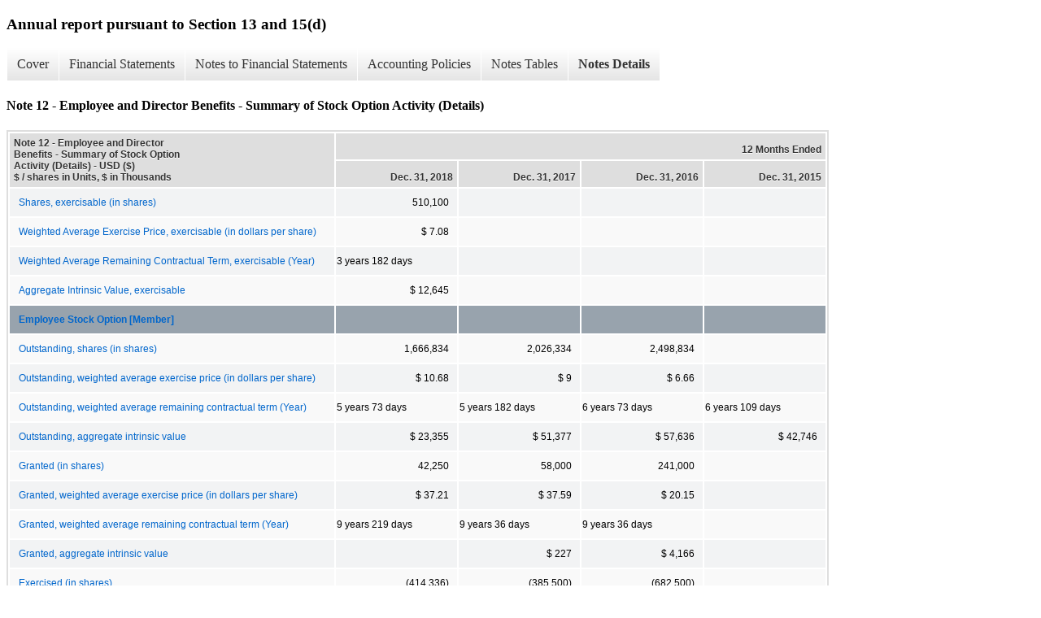

--- FILE ---
content_type: text/html;charset=UTF-8
request_url: https://www.servisfirstbancshares.com/sec-filings/annual-reports/xbrl_doc_only/1819
body_size: 5737
content:
<!DOCTYPE html>
<html>
    <head>
        <title>ServisFirst Bancshares, Inc. Annual report pursuant to Section 13 and 15(d)</title>
        <link href="https://ir.stockpr.com/servisfirstbank/stylesheets/ir.stockpr.css" rel="stylesheet" type="text/css">
        <script type="text/javascript" src="https://ir.stockpr.com/javascripts/ir.js"></script>
        <link rel="stylesheet" type="text/css" href="https://ir.stockpr.com/stylesheets/xbrl.css">
        <script type="text/javascript" src="https://d1io3yog0oux5.cloudfront.net/_57e4acb5455fee901d7be8a2c4af3971/servisfirstbank/files/theme/js/aside/ir/_js/all.js"></script>
    </head>
    <body>
        <div class="xbrl-content">
            <h3>Annual report pursuant to Section 13 and 15(d)</h3>
            <div id="xbrl-menu-top">
                <div class="navigation">
                    <ul class="xbrl-sf-menu">
                        
                            <li>
                                <a class="menu-item " href="/sec-filings/annual-reports/xbrl_doc_only/1742">Cover</a>
                                <ul class="submenu">
                                                                            <li><a href="/sec-filings/annual-reports/xbrl_doc_only/1742">Document And Entity Information</a></li>
                                                                    </ul>
                            </li>
                                                    <li>
                                <a class="menu-item " href="/sec-filings/annual-reports/xbrl_doc_only/1743">Financial Statements</a>
                                <ul class="submenu">
                                                                            <li><a href="/sec-filings/annual-reports/xbrl_doc_only/1743">Consolidated Balance Sheets</a></li>
                                                                            <li><a href="/sec-filings/annual-reports/xbrl_doc_only/1744">Consolidated Balance Sheets (Parentheticals)</a></li>
                                                                            <li><a href="/sec-filings/annual-reports/xbrl_doc_only/1745">Consolidated Statements of Income</a></li>
                                                                            <li><a href="/sec-filings/annual-reports/xbrl_doc_only/1746">Consolidated Statements of Comprehensive Income</a></li>
                                                                            <li><a href="/sec-filings/annual-reports/xbrl_doc_only/1747">Consolidated Statements of Comprehensive Income (Parentheticals)</a></li>
                                                                            <li><a href="/sec-filings/annual-reports/xbrl_doc_only/1748">Consolidated Statement of Stockholders&#039; Equity</a></li>
                                                                            <li><a href="/sec-filings/annual-reports/xbrl_doc_only/1749">Consolidated Statement of Stockholders&#039; Equity (Parentheticals)</a></li>
                                                                            <li><a href="/sec-filings/annual-reports/xbrl_doc_only/1750">Consolidated Statements of Cash Flows</a></li>
                                                                            <li><a href="/sec-filings/annual-reports/xbrl_doc_only/1751">Consolidated Statements of Cash Flows (Parentheticals)</a></li>
                                                                    </ul>
                            </li>
                                                    <li>
                                <a class="menu-item " href="/sec-filings/annual-reports/xbrl_doc_only/1752">Notes to Financial Statements</a>
                                <ul class="submenu">
                                                                            <li><a href="/sec-filings/annual-reports/xbrl_doc_only/1752">Note 1 - Summary of Significant Accounting Policies</a></li>
                                                                            <li><a href="/sec-filings/annual-reports/xbrl_doc_only/1753">Note 2 - Debt Securities</a></li>
                                                                            <li><a href="/sec-filings/annual-reports/xbrl_doc_only/1754">Note 3 - Loans</a></li>
                                                                            <li><a href="/sec-filings/annual-reports/xbrl_doc_only/1755">Note 4 - Foreclosed Properties</a></li>
                                                                            <li><a href="/sec-filings/annual-reports/xbrl_doc_only/1756">Note 5 - Premises and Equipment</a></li>
                                                                            <li><a href="/sec-filings/annual-reports/xbrl_doc_only/1757">Note 6 - Variable Interest Entities (VIEs)</a></li>
                                                                            <li><a href="/sec-filings/annual-reports/xbrl_doc_only/1758">Note 7 - Deposits</a></li>
                                                                            <li><a href="/sec-filings/annual-reports/xbrl_doc_only/1759">Note 8 - Federal Funds Purchased</a></li>
                                                                            <li><a href="/sec-filings/annual-reports/xbrl_doc_only/1760">Note 9 - Other Borrowings</a></li>
                                                                            <li><a href="/sec-filings/annual-reports/xbrl_doc_only/1761">Note 10 - SF Intermediate Holding Company, Inc., SF Holding 1, Inc., SF Realty 1, Inc., SF FLA Realty, Inc., SF GA Realty, Inc. and SF TN Realty, Inc.</a></li>
                                                                            <li><a href="/sec-filings/annual-reports/xbrl_doc_only/1762">Note 11 - Derivatives</a></li>
                                                                            <li><a href="/sec-filings/annual-reports/xbrl_doc_only/1763">Note 12 - Employee and Director Benefits</a></li>
                                                                            <li><a href="/sec-filings/annual-reports/xbrl_doc_only/1764">Note 13 - Common Stock</a></li>
                                                                            <li><a href="/sec-filings/annual-reports/xbrl_doc_only/1765">Note 14 - Regulatory Matters</a></li>
                                                                            <li><a href="/sec-filings/annual-reports/xbrl_doc_only/1766">Note 15 - Other Operating Income and Expenses</a></li>
                                                                            <li><a href="/sec-filings/annual-reports/xbrl_doc_only/1767">Note 16 - Income Taxes</a></li>
                                                                            <li><a href="/sec-filings/annual-reports/xbrl_doc_only/1768">Note 17 - Commitments and Contingencies</a></li>
                                                                            <li><a href="/sec-filings/annual-reports/xbrl_doc_only/1769">Note 18 - Concentrations of Credit</a></li>
                                                                            <li><a href="/sec-filings/annual-reports/xbrl_doc_only/1770">Note 19 - Earnings Per Common Share</a></li>
                                                                            <li><a href="/sec-filings/annual-reports/xbrl_doc_only/1771">Note 20 - Related Party Transactions</a></li>
                                                                            <li><a href="/sec-filings/annual-reports/xbrl_doc_only/1772">Note 21 - Fair Value Measurement</a></li>
                                                                            <li><a href="/sec-filings/annual-reports/xbrl_doc_only/1773">Note 22 - Parent Company Financial Information</a></li>
                                                                            <li><a href="/sec-filings/annual-reports/xbrl_doc_only/1774">Note 23 - Subsequent Events</a></li>
                                                                            <li><a href="/sec-filings/annual-reports/xbrl_doc_only/1775">Note 24 - Quarterly Financial Data (Unaudited)</a></li>
                                                                    </ul>
                            </li>
                                                    <li>
                                <a class="menu-item " href="/sec-filings/annual-reports/xbrl_doc_only/1776">Accounting Policies</a>
                                <ul class="submenu">
                                                                            <li><a href="/sec-filings/annual-reports/xbrl_doc_only/1776">Significant Accounting Policies (Policies)</a></li>
                                                                    </ul>
                            </li>
                                                    <li>
                                <a class="menu-item " href="/sec-filings/annual-reports/xbrl_doc_only/1777">Notes Tables</a>
                                <ul class="submenu">
                                                                            <li><a href="/sec-filings/annual-reports/xbrl_doc_only/1777">Note 2 - Debt Securities (Tables)</a></li>
                                                                            <li><a href="/sec-filings/annual-reports/xbrl_doc_only/1778">Note 3 - Loans (Tables)</a></li>
                                                                            <li><a href="/sec-filings/annual-reports/xbrl_doc_only/1779">Note 4 - Foreclosed Properties (Tables)</a></li>
                                                                            <li><a href="/sec-filings/annual-reports/xbrl_doc_only/1780">Note 5 - Premises and Equipment (Tables)</a></li>
                                                                            <li><a href="/sec-filings/annual-reports/xbrl_doc_only/1781">Note 7 - Deposits (Tables)</a></li>
                                                                            <li><a href="/sec-filings/annual-reports/xbrl_doc_only/1782">Note 12 - Employee and Director Benefits (Tables)</a></li>
                                                                            <li><a href="/sec-filings/annual-reports/xbrl_doc_only/1783">Note 14 - Regulatory Matters (Tables)</a></li>
                                                                            <li><a href="/sec-filings/annual-reports/xbrl_doc_only/1784">Note 15 - Other Operating Income and Expenses (Tables)</a></li>
                                                                            <li><a href="/sec-filings/annual-reports/xbrl_doc_only/1785">Note 16 - Income Taxes (Tables)</a></li>
                                                                            <li><a href="/sec-filings/annual-reports/xbrl_doc_only/1786">Note 17 - Commitments and Contingencies (Tables)</a></li>
                                                                            <li><a href="/sec-filings/annual-reports/xbrl_doc_only/1787">Note 19 - Earnings Per Common Share (Tables)</a></li>
                                                                            <li><a href="/sec-filings/annual-reports/xbrl_doc_only/1788">Note 21 - Fair Value Measurement (Tables)</a></li>
                                                                            <li><a href="/sec-filings/annual-reports/xbrl_doc_only/1789">Note 22 - Parent Company Financial Information (Tables)</a></li>
                                                                            <li><a href="/sec-filings/annual-reports/xbrl_doc_only/1790">Note 24 - Quarterly Financial Data (Unaudited) (Tables)</a></li>
                                                                    </ul>
                            </li>
                                                    <li>
                                <a class="menu-item current" href="/sec-filings/annual-reports/xbrl_doc_only/1791">Notes Details</a>
                                <ul class="submenu">
                                                                            <li><a href="/sec-filings/annual-reports/xbrl_doc_only/1791">Note 1 - Summary of Significant Accounting Policies (Details Textual)</a></li>
                                                                            <li><a href="/sec-filings/annual-reports/xbrl_doc_only/1792">Note 2 - Debt Securities (Details Textual)</a></li>
                                                                            <li><a href="/sec-filings/annual-reports/xbrl_doc_only/1793">Note 2 - Debt Securities - Amortized Cost and Fair Value of Available-for-sale and Held-to-maturity Securities (Details)</a></li>
                                                                            <li><a href="/sec-filings/annual-reports/xbrl_doc_only/1794">Note 2 - Debt Securities - Amortized Cost and Fair Value of Contractual Securities (Details)</a></li>
                                                                            <li><a href="/sec-filings/annual-reports/xbrl_doc_only/1795">Note 2 - Debt Securities - Investment Securities Continuous Unrealized Loss Position (Details)</a></li>
                                                                            <li><a href="/sec-filings/annual-reports/xbrl_doc_only/1796">Note 2 - Debt Securities - Summary Information About Sales of Debt Securities Available for Sale (Details)</a></li>
                                                                            <li><a href="/sec-filings/annual-reports/xbrl_doc_only/1797">Note 3 - Loans (Details Textual)</a></li>
                                                                            <li><a href="/sec-filings/annual-reports/xbrl_doc_only/1798">Note 3 - Loans - Summary of Loans (Details)</a></li>
                                                                            <li><a href="/sec-filings/annual-reports/xbrl_doc_only/1799">Note 3 - Loans - Allowance for Loan Losses (Details)</a></li>
                                                                            <li><a href="/sec-filings/annual-reports/xbrl_doc_only/1800">Note 3 - Loans - Analysis of Allowance for Loans Losses by Portfolio Segment (Details)</a></li>
                                                                            <li><a href="/sec-filings/annual-reports/xbrl_doc_only/1801">Note 3 - Loans - Loans by Credit Quality Indicator (Details)</a></li>
                                                                            <li><a href="/sec-filings/annual-reports/xbrl_doc_only/1802">Note 3 - Loans - Loans by Performance Status (Details)</a></li>
                                                                            <li><a href="/sec-filings/annual-reports/xbrl_doc_only/1803">Note 3 - Loans - Loans Categorized by Past Due Status (Details)</a></li>
                                                                            <li><a href="/sec-filings/annual-reports/xbrl_doc_only/1804">Note 3 - Loans - Summary of Impaired Loans (Details)</a></li>
                                                                            <li><a href="/sec-filings/annual-reports/xbrl_doc_only/1805">Note 3 - Loans - Troubled Debt Restructurings (Details)</a></li>
                                                                            <li><a href="/sec-filings/annual-reports/xbrl_doc_only/1806">Note 3 - Loans - Changes In Related Party Loans (Details)</a></li>
                                                                            <li><a href="/sec-filings/annual-reports/xbrl_doc_only/1807">Note 4 - Foreclosed Properties - Summary of Foreclosed Properties (Details)</a></li>
                                                                            <li><a href="/sec-filings/annual-reports/xbrl_doc_only/1808">Note 5 - Premises and Equipment (Details Textual)</a></li>
                                                                            <li><a href="/sec-filings/annual-reports/xbrl_doc_only/1809">Note 5 - Premises and Equipment - Components of Premises and Equipment (Details)</a></li>
                                                                            <li><a href="/sec-filings/annual-reports/xbrl_doc_only/1810">Note 5 - Premises and Equipment - Future Minimum Lease Payments Under Non-cancellable Operating Leases (Details)</a></li>
                                                                            <li><a href="/sec-filings/annual-reports/xbrl_doc_only/1811">Note 6 - Variable Interest Entities (VIEs) (Details Textual)</a></li>
                                                                            <li><a href="/sec-filings/annual-reports/xbrl_doc_only/1812">Note 7 - Deposits (Details Textual)</a></li>
                                                                            <li><a href="/sec-filings/annual-reports/xbrl_doc_only/1813">Note 7 - Deposits - Summary of Deposits (Details)</a></li>
                                                                            <li><a href="/sec-filings/annual-reports/xbrl_doc_only/1814">Note 7 - Deposits - Scheduled Maturities of Time Deposits (Details)</a></li>
                                                                            <li><a href="/sec-filings/annual-reports/xbrl_doc_only/1815">Note 8 - Federal Funds Purchased (Details Textual)</a></li>
                                                                            <li><a href="/sec-filings/annual-reports/xbrl_doc_only/1816">Note 9 - Other Borrowings (Details Textual)</a></li>
                                                                            <li><a href="/sec-filings/annual-reports/xbrl_doc_only/1817">Note 12 - Employee and Director Benefits (Details Textual)</a></li>
                                                                            <li><a href="/sec-filings/annual-reports/xbrl_doc_only/1818">Note 12 - Employee and Director Benefits - Assumptions Used to Estimate Fair Value of Stock Option Awards (Details)</a></li>
                                                                            <li><a href="/sec-filings/annual-reports/xbrl_doc_only/1819">Note 12 - Employee and Director Benefits - Summary of Stock Option Activity (Details)</a></li>
                                                                            <li><a href="/sec-filings/annual-reports/xbrl_doc_only/1820">Note 12 - Employee and Director Benefits - Exercisable Options Activity (Details)</a></li>
                                                                            <li><a href="/sec-filings/annual-reports/xbrl_doc_only/1821">Note 13 - Common Stock (Details Textual)</a></li>
                                                                            <li><a href="/sec-filings/annual-reports/xbrl_doc_only/1822">Note 14 - Regulatory Matters (Details Textual)</a></li>
                                                                            <li><a href="/sec-filings/annual-reports/xbrl_doc_only/1823">Note 14 - Regulatory Matters - The Company&#039;s and Bank&#039;s Actual Capital Amounts and Ratios (Details)</a></li>
                                                                            <li><a href="/sec-filings/annual-reports/xbrl_doc_only/1824">Note 15 - Other Operating Income and Expenses - Other Operating Income and Expense Included in Noninterest Income and Noninterest Expense (Details)</a></li>
                                                                            <li><a href="/sec-filings/annual-reports/xbrl_doc_only/1825">Note 16 - Income Taxes (Details Textual)</a></li>
                                                                            <li><a href="/sec-filings/annual-reports/xbrl_doc_only/1826">Note 16 - Income Taxes - Income Tax Expense (Details)</a></li>
                                                                            <li><a href="/sec-filings/annual-reports/xbrl_doc_only/1827">Note 16 - Income Taxes - Reconciliation From Federal Income Tax Statutory Rates to Income Before Income Taxes (Details)</a></li>
                                                                            <li><a href="/sec-filings/annual-reports/xbrl_doc_only/1828">Note 16 - Income Taxes - Components of Net Deferred Tax Asset (Details)</a></li>
                                                                            <li><a href="/sec-filings/annual-reports/xbrl_doc_only/1829">Note 16 - Income Taxes - Summary of the Changes in the Amount of Unrecognized Tax Benefits (Details)</a></li>
                                                                            <li><a href="/sec-filings/annual-reports/xbrl_doc_only/1830">Note 17 - Commitments and Contingencies - Summary of Commitments and Contingent Liabilities (Details)</a></li>
                                                                            <li><a href="/sec-filings/annual-reports/xbrl_doc_only/1831">Note 19 - Earnings Per Common Share - Summary of Earnings Per Common Share (Details)</a></li>
                                                                            <li><a href="/sec-filings/annual-reports/xbrl_doc_only/1832">Note 20 - Related Party Transactions (Details Textual)</a></li>
                                                                            <li><a href="/sec-filings/annual-reports/xbrl_doc_only/1833">Note 21 - Fair Value Measurement (Details Textual)</a></li>
                                                                            <li><a href="/sec-filings/annual-reports/xbrl_doc_only/1834">Note 21 - Fair Value Measurement - Financial Assets and Financial Liabilities Carried at Fair Value on a Recurring Basis (Details)</a></li>
                                                                            <li><a href="/sec-filings/annual-reports/xbrl_doc_only/1835">Note 21 - Fair Value Measurement - Carrying Amount and Estimated Fair Value of Financial Instruments (Details)</a></li>
                                                                            <li><a href="/sec-filings/annual-reports/xbrl_doc_only/1836">Note 21 - Fair Value Measurement - Financial Assets and Liabilities Carried at Fair Value on Recurring Basis or Nonrecurring Basis (Details)</a></li>
                                                                            <li><a href="/sec-filings/annual-reports/xbrl_doc_only/1837">Note 22 - Parent Company Financial Information - Condensed Balance Sheets (Details)</a></li>
                                                                            <li><a href="/sec-filings/annual-reports/xbrl_doc_only/1838">Note 22 - Parent Company Financial Information - Condensed Balance Sheets (Details) (Parentheticals)</a></li>
                                                                            <li><a href="/sec-filings/annual-reports/xbrl_doc_only/1839">Note 22 - Parent Company Financial Information - Condensed Statements of Income (Details)</a></li>
                                                                            <li><a href="/sec-filings/annual-reports/xbrl_doc_only/1840">Note 22 - Parent Company Financial Information - Statements of Cash Flow (Details)</a></li>
                                                                            <li><a href="/sec-filings/annual-reports/xbrl_doc_only/1841">Note 24 - Quarterly Financial Data (Unaudited) - Quarterly Financial Data (Details)</a></li>
                                                                    </ul>
                            </li>
                                            </ul>
                </div>
            </div>
            <div class="spr-xbrl-document">
                <h4>Note 12 - Employee and Director Benefits - Summary of Stock Option Activity (Details)</h4>
                


<title></title>




<span style="display: none;">v3.10.0.1</span><table class="report" border="0" cellspacing="2" id="idp6897723664">
<tr>
<th class="tl" colspan="1" rowspan="2"><div style="width: 200px;"><strong>Note 12 - Employee and Director Benefits - Summary of Stock Option Activity (Details) - USD ($)<br> $ / shares in Units, $ in Thousands</strong></div></th>
<th class="th" colspan="4">12 Months Ended</th>
</tr>
<tr>
<th class="th"><div>Dec. 31, 2018</div></th>
<th class="th"><div>Dec. 31, 2017</div></th>
<th class="th"><div>Dec. 31, 2016</div></th>
<th class="th"><div>Dec. 31, 2015</div></th>
</tr>
<tr class="re">
<td class="pl " style="border-bottom: 0px;" valign="top"><a class="a" href="javascript:void(0);" onclick="top.Show.showAR( this, 'defref_us-gaap_ShareBasedCompensationArrangementByShareBasedPaymentAwardOptionsExercisableNumber', window );">Shares, exercisable (in shares)</a></td>
<td class="nump">510,100<span></span>
</td>
<td class="text"> <span></span>
</td>
<td class="text"> <span></span>
</td>
<td class="text"> <span></span>
</td>
</tr>
<tr class="ro">
<td class="pl " style="border-bottom: 0px;" valign="top"><a class="a" href="javascript:void(0);" onclick="top.Show.showAR( this, 'defref_us-gaap_ShareBasedCompensationArrangementByShareBasedPaymentAwardOptionsExercisableWeightedAverageExercisePrice', window );">Weighted Average Exercise Price, exercisable (in dollars per share)</a></td>
<td class="nump">$ 7.08<span></span>
</td>
<td class="text"> <span></span>
</td>
<td class="text"> <span></span>
</td>
<td class="text"> <span></span>
</td>
</tr>
<tr class="re">
<td class="pl " style="border-bottom: 0px;" valign="top"><a class="a" href="javascript:void(0);" onclick="top.Show.showAR( this, 'defref_us-gaap_SharebasedCompensationArrangementBySharebasedPaymentAwardOptionsExercisableWeightedAverageRemainingContractualTerm1', window );">Weighted Average Remaining Contractual Term, exercisable (Year)</a></td>
<td class="text">3 years 182 days<span></span>
</td>
<td class="text"> <span></span>
</td>
<td class="text"> <span></span>
</td>
<td class="text"> <span></span>
</td>
</tr>
<tr class="ro">
<td class="pl " style="border-bottom: 0px;" valign="top"><a class="a" href="javascript:void(0);" onclick="top.Show.showAR( this, 'defref_us-gaap_SharebasedCompensationArrangementBySharebasedPaymentAwardOptionsExercisableIntrinsicValue1', window );">Aggregate Intrinsic Value, exercisable</a></td>
<td class="nump">$ 12,645<span></span>
</td>
<td class="text"> <span></span>
</td>
<td class="text"> <span></span>
</td>
<td class="text"> <span></span>
</td>
</tr>
<tr class="rh">
<td class="pl " style="border-bottom: 0px;" valign="top"><a class="a" href="javascript:void(0);" onclick="top.Show.showAR( this, 'defref_us-gaap_AwardTypeAxis=us-gaap_EmployeeStockOptionMember', window );">Employee Stock Option [Member]</a></td>
<td class="text"> <span></span>
</td>
<td class="text"> <span></span>
</td>
<td class="text"> <span></span>
</td>
<td class="text"> <span></span>
</td>
</tr>
<tr class="ro">
<td class="pl " style="border-bottom: 0px;" valign="top"><a class="a" href="javascript:void(0);" onclick="top.Show.showAR( this, 'defref_us-gaap_ShareBasedCompensationArrangementByShareBasedPaymentAwardOptionsOutstandingNumber', window );">Outstanding, shares (in shares)</a></td>
<td class="nump">1,666,834<span></span>
</td>
<td class="nump">2,026,334<span></span>
</td>
<td class="nump">2,498,834<span></span>
</td>
<td class="text"> <span></span>
</td>
</tr>
<tr class="re">
<td class="pl " style="border-bottom: 0px;" valign="top"><a class="a" href="javascript:void(0);" onclick="top.Show.showAR( this, 'defref_us-gaap_ShareBasedCompensationArrangementByShareBasedPaymentAwardOptionsOutstandingWeightedAverageExercisePrice', window );">Outstanding, weighted average exercise price (in dollars per share)</a></td>
<td class="nump">$ 10.68<span></span>
</td>
<td class="nump">$ 9<span></span>
</td>
<td class="nump">$ 6.66<span></span>
</td>
<td class="text"> <span></span>
</td>
</tr>
<tr class="ro">
<td class="pl " style="border-bottom: 0px;" valign="top"><a class="a" href="javascript:void(0);" onclick="top.Show.showAR( this, 'defref_us-gaap_SharebasedCompensationArrangementBySharebasedPaymentAwardOptionsOutstandingWeightedAverageRemainingContractualTerm2', window );">Outstanding, weighted average remaining contractual term (Year)</a></td>
<td class="text">5 years 73 days<span></span>
</td>
<td class="text">5 years 182 days<span></span>
</td>
<td class="text">6 years 73 days<span></span>
</td>
<td class="text">6 years 109 days<span></span>
</td>
</tr>
<tr class="re">
<td class="pl " style="border-bottom: 0px;" valign="top"><a class="a" href="javascript:void(0);" onclick="top.Show.showAR( this, 'defref_us-gaap_ShareBasedCompensationArrangementByShareBasedPaymentAwardOptionsOutstandingIntrinsicValue', window );">Outstanding, aggregate intrinsic value</a></td>
<td class="nump">$ 23,355<span></span>
</td>
<td class="nump">$ 51,377<span></span>
</td>
<td class="nump">$ 57,636<span></span>
</td>
<td class="nump">$ 42,746<span></span>
</td>
</tr>
<tr class="ro">
<td class="pl " style="border-bottom: 0px;" valign="top"><a class="a" href="javascript:void(0);" onclick="top.Show.showAR( this, 'defref_us-gaap_ShareBasedCompensationArrangementByShareBasedPaymentAwardOptionsGrantsInPeriodGross', window );">Granted (in shares)</a></td>
<td class="nump">42,250<span></span>
</td>
<td class="nump">58,000<span></span>
</td>
<td class="nump">241,000<span></span>
</td>
<td class="text"> <span></span>
</td>
</tr>
<tr class="re">
<td class="pl " style="border-bottom: 0px;" valign="top"><a class="a" href="javascript:void(0);" onclick="top.Show.showAR( this, 'defref_us-gaap_ShareBasedCompensationArrangementsByShareBasedPaymentAwardOptionsGrantsInPeriodWeightedAverageExercisePrice', window );">Granted, weighted average exercise price (in dollars per share)</a></td>
<td class="nump">$ 37.21<span></span>
</td>
<td class="nump">$ 37.59<span></span>
</td>
<td class="nump">$ 20.15<span></span>
</td>
<td class="text"> <span></span>
</td>
</tr>
<tr class="ro">
<td class="pl custom" style="border-bottom: 0px;" valign="top"><a class="a" href="javascript:void(0);" onclick="top.Show.showAR( this, 'defref_sfbs_SharebasedCompensationArrangementBySharebasedPaymentAwardOptionsGrantedWeightedAverageRemainingContractualTerm', window );">Granted, weighted average remaining contractual term (Year)</a></td>
<td class="text">9 years 219 days<span></span>
</td>
<td class="text">9 years 36 days<span></span>
</td>
<td class="text">9 years 36 days<span></span>
</td>
<td class="text"> <span></span>
</td>
</tr>
<tr class="re">
<td class="pl custom" style="border-bottom: 0px;" valign="top"><a class="a" href="javascript:void(0);" onclick="top.Show.showAR( this, 'defref_sfbs_SharebasedCompensationArrangementBySharebasedPaymentAwardOptionsGrantedIntrinsicValue', window );">Granted, aggregate intrinsic value</a></td>
<td class="text"> <span></span>
</td>
<td class="nump">$ 227<span></span>
</td>
<td class="nump">$ 4,166<span></span>
</td>
<td class="text"> <span></span>
</td>
</tr>
<tr class="ro">
<td class="pl " style="border-bottom: 0px;" valign="top"><a class="a" href="javascript:void(0);" onclick="top.Show.showAR( this, 'defref_us-gaap_StockIssuedDuringPeriodSharesStockOptionsExercised', window );">Exercised (in shares)</a></td>
<td class="num">(414,336)<span></span>
</td>
<td class="num">(385,500)<span></span>
</td>
<td class="num">(682,500)<span></span>
</td>
<td class="text"> <span></span>
</td>
</tr>
<tr class="re">
<td class="pl " style="border-bottom: 0px;" valign="top"><a class="a" href="javascript:void(0);" onclick="top.Show.showAR( this, 'defref_us-gaap_ShareBasedCompensationArrangementsByShareBasedPaymentAwardOptionsExercisesInPeriodWeightedAverageExercisePrice', window );">Exercised, weighted average exercise price (in dollars per share)</a></td>
<td class="nump">$ 5.73<span></span>
</td>
<td class="nump">$ 4.96<span></span>
</td>
<td class="nump">$ 4.28<span></span>
</td>
<td class="text"> <span></span>
</td>
</tr>
<tr class="ro">
<td class="pl custom" style="border-bottom: 0px;" valign="top"><a class="a" href="javascript:void(0);" onclick="top.Show.showAR( this, 'defref_sfbs_SharebasedCompensationArrangementBySharebasedPaymentAwardOptionsExercisedWeightedAverageRemainingContractualTerm', window );">Exercised, weighted average remaining contractual term (Year)</a></td>
<td class="text">2 years 292 days<span></span>
</td>
<td class="text">4 years<span></span>
</td>
<td class="text">3 years 328 days<span></span>
</td>
<td class="text"> <span></span>
</td>
</tr>
<tr class="re">
<td class="pl " style="border-bottom: 0px;" valign="top"><a class="a" href="javascript:void(0);" onclick="top.Show.showAR( this, 'defref_us-gaap_ShareBasedCompensationArrangementByShareBasedPaymentAwardOptionsExercisesInPeriodTotalIntrinsicValue', window );">Exercised, aggregate intrinsic value</a></td>
<td class="nump">$ 10,832<span></span>
</td>
<td class="nump">$ 14,087<span></span>
</td>
<td class="nump">$ 22,629<span></span>
</td>
<td class="text"> <span></span>
</td>
</tr>
<tr class="ro">
<td class="pl " style="border-bottom: 0px;" valign="top"><a class="a" href="javascript:void(0);" onclick="top.Show.showAR( this, 'defref_us-gaap_ShareBasedCompensationArrangementByShareBasedPaymentAwardOptionsForfeituresInPeriod', window );">Forfeited (in shares)</a></td>
<td class="num">(56,000)<span></span>
</td>
<td class="num">(32,000)<span></span>
</td>
<td class="num">(31,000)<span></span>
</td>
<td class="text"> <span></span>
</td>
</tr>
<tr class="re">
<td class="pl " style="border-bottom: 0px;" valign="top"><a class="a" href="javascript:void(0);" onclick="top.Show.showAR( this, 'defref_us-gaap_ShareBasedCompensationArrangementsByShareBasedPaymentAwardOptionsForfeituresInPeriodWeightedAverageExercisePrice', window );">Forfeited, weighted average exercise price (in dollars per share)</a></td>
<td class="nump">$ 15.40<span></span>
</td>
<td class="nump">$ 21.96<span></span>
</td>
<td class="nump">$ 11.04<span></span>
</td>
<td class="text"> <span></span>
</td>
</tr>
<tr class="ro">
<td class="pl custom" style="border-bottom: 0px;" valign="top"><a class="a" href="javascript:void(0);" onclick="top.Show.showAR( this, 'defref_sfbs_SharebasedCompensationArrangementBySharebasedPaymentAwardOptionsForfeitedWeightedAverageRemainingContractualTerm', window );">Forfeited, weighted average remaining contractual term (Year)</a></td>
<td class="text">6 years 73 days<span></span>
</td>
<td class="text">8 years 36 days<span></span>
</td>
<td class="text">6 years 292 days<span></span>
</td>
<td class="text"> <span></span>
</td>
</tr>
<tr class="re">
<td class="pl custom" style="border-bottom: 0px;" valign="top"><a class="a" href="javascript:void(0);" onclick="top.Show.showAR( this, 'defref_sfbs_SharebasedCompensationArrangementBySharebasedPaymentAwardOptionsForfeitedIntrinsicValue', window );">Forfeited, aggregate intrinsic value</a></td>
<td class="nump">$ 912<span></span>
</td>
<td class="nump">$ 625<span></span>
</td>
<td class="nump">$ 818<span></span>
</td>
<td class="text"> <span></span>
</td>
</tr>
<tr class="ro">
<td class="pl " style="border-bottom: 0px;" valign="top"><a class="a" href="javascript:void(0);" onclick="top.Show.showAR( this, 'defref_us-gaap_ShareBasedCompensationArrangementByShareBasedPaymentAwardOptionsExercisableNumber', window );">Shares, exercisable (in shares)</a></td>
<td class="nump">510,100<span></span>
</td>
<td class="nump">808,236<span></span>
</td>
<td class="nump">928,536<span></span>
</td>
<td class="text"> <span></span>
</td>
</tr>
<tr class="re">
<td class="pl " style="border-bottom: 0px;" valign="top"><a class="a" href="javascript:void(0);" onclick="top.Show.showAR( this, 'defref_us-gaap_ShareBasedCompensationArrangementByShareBasedPaymentAwardOptionsExercisableWeightedAverageExercisePrice', window );">Weighted Average Exercise Price, exercisable (in dollars per share)</a></td>
<td class="nump">$ 7.08<span></span>
</td>
<td class="nump">$ 5.22<span></span>
</td>
<td class="nump">$ 5.08<span></span>
</td>
<td class="text"> <span></span>
</td>
</tr>
<tr class="ro">
<td class="pl " style="border-bottom: 0px;" valign="top"><a class="a" href="javascript:void(0);" onclick="top.Show.showAR( this, 'defref_us-gaap_SharebasedCompensationArrangementBySharebasedPaymentAwardOptionsExercisableWeightedAverageRemainingContractualTerm1', window );">Weighted Average Remaining Contractual Term, exercisable (Year)</a></td>
<td class="text">3 years 182 days<span></span>
</td>
<td class="text">3 years 328 days<span></span>
</td>
<td class="text">4 years 292 days<span></span>
</td>
<td class="text"> <span></span>
</td>
</tr>
<tr class="re">
<td class="pl " style="border-bottom: 0px;" valign="top"><a class="a" href="javascript:void(0);" onclick="top.Show.showAR( this, 'defref_us-gaap_SharebasedCompensationArrangementBySharebasedPaymentAwardOptionsExercisableIntrinsicValue1', window );">Aggregate Intrinsic Value, exercisable</a></td>
<td class="nump">$ 12,645<span></span>
</td>
<td class="nump">$ 29,321<span></span>
</td>
<td class="nump">$ 30,051<span></span>
</td>
<td class="text"> <span></span>
</td>
</tr>
<tr class="ro">
<td class="pl " style="border-bottom: 0px;" valign="top"><a class="a" href="javascript:void(0);" onclick="top.Show.showAR( this, 'defref_us-gaap_ShareBasedCompensationArrangementByShareBasedPaymentAwardOptionsOutstandingNumber', window );">Outstanding, shares (in shares)</a></td>
<td class="nump">1,238,748<span></span>
</td>
<td class="nump">1,666,834<span></span>
</td>
<td class="nump">2,026,334<span></span>
</td>
<td class="nump">2,498,834<span></span>
</td>
</tr>
<tr class="re">
<td class="pl " style="border-bottom: 0px;" valign="top"><a class="a" href="javascript:void(0);" onclick="top.Show.showAR( this, 'defref_us-gaap_ShareBasedCompensationArrangementByShareBasedPaymentAwardOptionsOutstandingWeightedAverageExercisePrice', window );">Outstanding, weighted average exercise price (in dollars per share)</a></td>
<td class="nump">$ 13.02<span></span>
</td>
<td class="nump">$ 10.68<span></span>
</td>
<td class="nump">$ 9<span></span>
</td>
<td class="nump">$ 6.66<span></span>
</td>
</tr>
</table>
<div style="display: none;">
<table border="0" cellpadding="0" cellspacing="0" class="authRefData" style="display: none;" id="defref_sfbs_SharebasedCompensationArrangementBySharebasedPaymentAwardOptionsExercisedWeightedAverageRemainingContractualTerm">
<tr><td class="hide"><a style="color: white;" href="javascript:void(0);" onclick="top.Show.hideAR();">X</a></td></tr>
<tr><td><div class="body" style="padding: 2px;">
<a href="javascript:void(0);" onclick="top.Show.toggleNext( this );">- Definition</a><div><p>Weighted average remaining contractual term for option awards exercised, in 'PnYnMnDTnHnMnS' format, for example, 'P1Y5M13D' represents the reported fact of one year, five months, and thirteen days.</p></div>
<a href="javascript:void(0);" onclick="top.Show.toggleNext( this );">+ References</a><div style="display: none;"><p>No definition available.</p></div>
<a href="javascript:void(0);" onclick="top.Show.toggleNext( this );">+ Details</a><div style="display: none;"><table border="0" cellpadding="0" cellspacing="0">
<tr>
<td><strong> Name:</strong></td>
<td style="white-space:nowrap;">sfbs_SharebasedCompensationArrangementBySharebasedPaymentAwardOptionsExercisedWeightedAverageRemainingContractualTerm</td>
</tr>
<tr>
<td style="padding-right: 4px;white-space:nowrap;"><strong> Namespace Prefix:</strong></td>
<td>sfbs_</td>
</tr>
<tr>
<td><strong> Data Type:</strong></td>
<td>xbrli:durationItemType</td>
</tr>
<tr>
<td><strong> Balance Type:</strong></td>
<td>na</td>
</tr>
<tr>
<td><strong> Period Type:</strong></td>
<td>duration</td>
</tr>
</table></div>
</div></td></tr>
</table>
<table border="0" cellpadding="0" cellspacing="0" class="authRefData" style="display: none;" id="defref_sfbs_SharebasedCompensationArrangementBySharebasedPaymentAwardOptionsForfeitedIntrinsicValue">
<tr><td class="hide"><a style="color: white;" href="javascript:void(0);" onclick="top.Show.hideAR();">X</a></td></tr>
<tr><td><div class="body" style="padding: 2px;">
<a href="javascript:void(0);" onclick="top.Show.toggleNext( this );">- Definition</a><div><p>Amount by which the current fair value of the underlying stock exceeds the exercise price of options forfeited during the period.</p></div>
<a href="javascript:void(0);" onclick="top.Show.toggleNext( this );">+ References</a><div style="display: none;"><p>No definition available.</p></div>
<a href="javascript:void(0);" onclick="top.Show.toggleNext( this );">+ Details</a><div style="display: none;"><table border="0" cellpadding="0" cellspacing="0">
<tr>
<td><strong> Name:</strong></td>
<td style="white-space:nowrap;">sfbs_SharebasedCompensationArrangementBySharebasedPaymentAwardOptionsForfeitedIntrinsicValue</td>
</tr>
<tr>
<td style="padding-right: 4px;white-space:nowrap;"><strong> Namespace Prefix:</strong></td>
<td>sfbs_</td>
</tr>
<tr>
<td><strong> Data Type:</strong></td>
<td>xbrli:monetaryItemType</td>
</tr>
<tr>
<td><strong> Balance Type:</strong></td>
<td>debit</td>
</tr>
<tr>
<td><strong> Period Type:</strong></td>
<td>duration</td>
</tr>
</table></div>
</div></td></tr>
</table>
<table border="0" cellpadding="0" cellspacing="0" class="authRefData" style="display: none;" id="defref_sfbs_SharebasedCompensationArrangementBySharebasedPaymentAwardOptionsForfeitedWeightedAverageRemainingContractualTerm">
<tr><td class="hide"><a style="color: white;" href="javascript:void(0);" onclick="top.Show.hideAR();">X</a></td></tr>
<tr><td><div class="body" style="padding: 2px;">
<a href="javascript:void(0);" onclick="top.Show.toggleNext( this );">- Definition</a><div><p>Weighted average remaining contractual term for option awards forfeited, in 'PnYnMnDTnHnMnS' format, for example, 'P1Y5M13D' represents the reported fact of one year, five months, and thirteen days.</p></div>
<a href="javascript:void(0);" onclick="top.Show.toggleNext( this );">+ References</a><div style="display: none;"><p>No definition available.</p></div>
<a href="javascript:void(0);" onclick="top.Show.toggleNext( this );">+ Details</a><div style="display: none;"><table border="0" cellpadding="0" cellspacing="0">
<tr>
<td><strong> Name:</strong></td>
<td style="white-space:nowrap;">sfbs_SharebasedCompensationArrangementBySharebasedPaymentAwardOptionsForfeitedWeightedAverageRemainingContractualTerm</td>
</tr>
<tr>
<td style="padding-right: 4px;white-space:nowrap;"><strong> Namespace Prefix:</strong></td>
<td>sfbs_</td>
</tr>
<tr>
<td><strong> Data Type:</strong></td>
<td>xbrli:durationItemType</td>
</tr>
<tr>
<td><strong> Balance Type:</strong></td>
<td>na</td>
</tr>
<tr>
<td><strong> Period Type:</strong></td>
<td>duration</td>
</tr>
</table></div>
</div></td></tr>
</table>
<table border="0" cellpadding="0" cellspacing="0" class="authRefData" style="display: none;" id="defref_sfbs_SharebasedCompensationArrangementBySharebasedPaymentAwardOptionsGrantedIntrinsicValue">
<tr><td class="hide"><a style="color: white;" href="javascript:void(0);" onclick="top.Show.hideAR();">X</a></td></tr>
<tr><td><div class="body" style="padding: 2px;">
<a href="javascript:void(0);" onclick="top.Show.toggleNext( this );">- Definition</a><div><p>Amount by which the current fair value of the underlying stock exceeds the exercise price of options granted during the period.</p></div>
<a href="javascript:void(0);" onclick="top.Show.toggleNext( this );">+ References</a><div style="display: none;"><p>No definition available.</p></div>
<a href="javascript:void(0);" onclick="top.Show.toggleNext( this );">+ Details</a><div style="display: none;"><table border="0" cellpadding="0" cellspacing="0">
<tr>
<td><strong> Name:</strong></td>
<td style="white-space:nowrap;">sfbs_SharebasedCompensationArrangementBySharebasedPaymentAwardOptionsGrantedIntrinsicValue</td>
</tr>
<tr>
<td style="padding-right: 4px;white-space:nowrap;"><strong> Namespace Prefix:</strong></td>
<td>sfbs_</td>
</tr>
<tr>
<td><strong> Data Type:</strong></td>
<td>xbrli:monetaryItemType</td>
</tr>
<tr>
<td><strong> Balance Type:</strong></td>
<td>debit</td>
</tr>
<tr>
<td><strong> Period Type:</strong></td>
<td>duration</td>
</tr>
</table></div>
</div></td></tr>
</table>
<table border="0" cellpadding="0" cellspacing="0" class="authRefData" style="display: none;" id="defref_sfbs_SharebasedCompensationArrangementBySharebasedPaymentAwardOptionsGrantedWeightedAverageRemainingContractualTerm">
<tr><td class="hide"><a style="color: white;" href="javascript:void(0);" onclick="top.Show.hideAR();">X</a></td></tr>
<tr><td><div class="body" style="padding: 2px;">
<a href="javascript:void(0);" onclick="top.Show.toggleNext( this );">- Definition</a><div><p>Weighted average remaining contractual term for option awards granted, in 'PnYnMnDTnHnMnS' format, for example, 'P1Y5M13D' represents the reported fact of one year, five months, and thirteen days.</p></div>
<a href="javascript:void(0);" onclick="top.Show.toggleNext( this );">+ References</a><div style="display: none;"><p>No definition available.</p></div>
<a href="javascript:void(0);" onclick="top.Show.toggleNext( this );">+ Details</a><div style="display: none;"><table border="0" cellpadding="0" cellspacing="0">
<tr>
<td><strong> Name:</strong></td>
<td style="white-space:nowrap;">sfbs_SharebasedCompensationArrangementBySharebasedPaymentAwardOptionsGrantedWeightedAverageRemainingContractualTerm</td>
</tr>
<tr>
<td style="padding-right: 4px;white-space:nowrap;"><strong> Namespace Prefix:</strong></td>
<td>sfbs_</td>
</tr>
<tr>
<td><strong> Data Type:</strong></td>
<td>xbrli:durationItemType</td>
</tr>
<tr>
<td><strong> Balance Type:</strong></td>
<td>na</td>
</tr>
<tr>
<td><strong> Period Type:</strong></td>
<td>duration</td>
</tr>
</table></div>
</div></td></tr>
</table>
<table border="0" cellpadding="0" cellspacing="0" class="authRefData" style="display: none;" id="defref_us-gaap_ShareBasedCompensationArrangementByShareBasedPaymentAwardOptionsExercisableNumber">
<tr><td class="hide"><a style="color: white;" href="javascript:void(0);" onclick="top.Show.hideAR();">X</a></td></tr>
<tr><td><div class="body" style="padding: 2px;">
<a href="javascript:void(0);" onclick="top.Show.toggleNext( this );">- Definition</a><div><p>The number of shares into which fully or partially vested stock options outstanding as of the balance sheet date can be currently converted under the option plan.</p></div>
<a href="javascript:void(0);" onclick="top.Show.toggleNext( this );">+ References</a><div style="display: none;"><p>Reference 1: http://fasb.org/us-gaap/role/ref/legacyRef<br> -Publisher FASB<br> -Name Accounting Standards Codification<br> -Topic 718<br> -SubTopic 10<br> -Section 50<br> -Paragraph 2<br> -Subparagraph (c)(1)(iii)<br> -URI http://asc.fasb.org/extlink&amp;oid=109197908&amp;loc=d3e5070-113901<br></p></div>
<a href="javascript:void(0);" onclick="top.Show.toggleNext( this );">+ Details</a><div style="display: none;"><table border="0" cellpadding="0" cellspacing="0">
<tr>
<td><strong> Name:</strong></td>
<td style="white-space:nowrap;">us-gaap_ShareBasedCompensationArrangementByShareBasedPaymentAwardOptionsExercisableNumber</td>
</tr>
<tr>
<td style="padding-right: 4px;white-space:nowrap;"><strong> Namespace Prefix:</strong></td>
<td>us-gaap_</td>
</tr>
<tr>
<td><strong> Data Type:</strong></td>
<td>xbrli:sharesItemType</td>
</tr>
<tr>
<td><strong> Balance Type:</strong></td>
<td>na</td>
</tr>
<tr>
<td><strong> Period Type:</strong></td>
<td>instant</td>
</tr>
</table></div>
</div></td></tr>
</table>
<table border="0" cellpadding="0" cellspacing="0" class="authRefData" style="display: none;" id="defref_us-gaap_ShareBasedCompensationArrangementByShareBasedPaymentAwardOptionsExercisableWeightedAverageExercisePrice">
<tr><td class="hide"><a style="color: white;" href="javascript:void(0);" onclick="top.Show.hideAR();">X</a></td></tr>
<tr><td><div class="body" style="padding: 2px;">
<a href="javascript:void(0);" onclick="top.Show.toggleNext( this );">- Definition</a><div><p>The weighted-average price as of the balance sheet date at which grantees can acquire the shares reserved for issuance on vested portions of options outstanding and currently exercisable under the stock option plan.</p></div>
<a href="javascript:void(0);" onclick="top.Show.toggleNext( this );">+ References</a><div style="display: none;"><p>Reference 1: http://fasb.org/us-gaap/role/ref/legacyRef<br> -Publisher FASB<br> -Name Accounting Standards Codification<br> -Topic 718<br> -SubTopic 10<br> -Section 50<br> -Paragraph 2<br> -Subparagraph (c)(1)(iii)<br> -URI http://asc.fasb.org/extlink&amp;oid=109197908&amp;loc=d3e5070-113901<br></p></div>
<a href="javascript:void(0);" onclick="top.Show.toggleNext( this );">+ Details</a><div style="display: none;"><table border="0" cellpadding="0" cellspacing="0">
<tr>
<td><strong> Name:</strong></td>
<td style="white-space:nowrap;">us-gaap_ShareBasedCompensationArrangementByShareBasedPaymentAwardOptionsExercisableWeightedAverageExercisePrice</td>
</tr>
<tr>
<td style="padding-right: 4px;white-space:nowrap;"><strong> Namespace Prefix:</strong></td>
<td>us-gaap_</td>
</tr>
<tr>
<td><strong> Data Type:</strong></td>
<td>num:perShareItemType</td>
</tr>
<tr>
<td><strong> Balance Type:</strong></td>
<td>na</td>
</tr>
<tr>
<td><strong> Period Type:</strong></td>
<td>instant</td>
</tr>
</table></div>
</div></td></tr>
</table>
<table border="0" cellpadding="0" cellspacing="0" class="authRefData" style="display: none;" id="defref_us-gaap_ShareBasedCompensationArrangementByShareBasedPaymentAwardOptionsExercisesInPeriodTotalIntrinsicValue">
<tr><td class="hide"><a style="color: white;" href="javascript:void(0);" onclick="top.Show.hideAR();">X</a></td></tr>
<tr><td><div class="body" style="padding: 2px;">
<a href="javascript:void(0);" onclick="top.Show.toggleNext( this );">- Definition</a><div><p>Amount of accumulated difference between fair value of underlying shares on dates of exercise and exercise price on options exercised (or share units converted) into shares.</p></div>
<a href="javascript:void(0);" onclick="top.Show.toggleNext( this );">+ References</a><div style="display: none;"><p>Reference 1: http://fasb.org/us-gaap/role/ref/legacyRef<br> -Publisher FASB<br> -Name Accounting Standards Codification<br> -Topic 718<br> -SubTopic 10<br> -Section 50<br> -Paragraph 2<br> -Subparagraph (d)(2)<br> -URI http://asc.fasb.org/extlink&amp;oid=109197908&amp;loc=d3e5070-113901<br></p></div>
<a href="javascript:void(0);" onclick="top.Show.toggleNext( this );">+ Details</a><div style="display: none;"><table border="0" cellpadding="0" cellspacing="0">
<tr>
<td><strong> Name:</strong></td>
<td style="white-space:nowrap;">us-gaap_ShareBasedCompensationArrangementByShareBasedPaymentAwardOptionsExercisesInPeriodTotalIntrinsicValue</td>
</tr>
<tr>
<td style="padding-right: 4px;white-space:nowrap;"><strong> Namespace Prefix:</strong></td>
<td>us-gaap_</td>
</tr>
<tr>
<td><strong> Data Type:</strong></td>
<td>xbrli:monetaryItemType</td>
</tr>
<tr>
<td><strong> Balance Type:</strong></td>
<td>debit</td>
</tr>
<tr>
<td><strong> Period Type:</strong></td>
<td>duration</td>
</tr>
</table></div>
</div></td></tr>
</table>
<table border="0" cellpadding="0" cellspacing="0" class="authRefData" style="display: none;" id="defref_us-gaap_ShareBasedCompensationArrangementByShareBasedPaymentAwardOptionsForfeituresInPeriod">
<tr><td class="hide"><a style="color: white;" href="javascript:void(0);" onclick="top.Show.hideAR();">X</a></td></tr>
<tr><td><div class="body" style="padding: 2px;">
<a href="javascript:void(0);" onclick="top.Show.toggleNext( this );">- Definition</a><div><p>The number of shares under options that were cancelled during the reporting period as a result of occurrence of a terminating event specified in contractual agreements pertaining to the stock option plan.</p></div>
<a href="javascript:void(0);" onclick="top.Show.toggleNext( this );">+ References</a><div style="display: none;"><p>Reference 1: http://fasb.org/us-gaap/role/ref/legacyRef<br> -Publisher FASB<br> -Name Accounting Standards Codification<br> -Topic 718<br> -SubTopic 10<br> -Section 50<br> -Paragraph 2<br> -Subparagraph (c)(1)(iv)(3)<br> -URI http://asc.fasb.org/extlink&amp;oid=109197908&amp;loc=d3e5070-113901<br></p></div>
<a href="javascript:void(0);" onclick="top.Show.toggleNext( this );">+ Details</a><div style="display: none;"><table border="0" cellpadding="0" cellspacing="0">
<tr>
<td><strong> Name:</strong></td>
<td style="white-space:nowrap;">us-gaap_ShareBasedCompensationArrangementByShareBasedPaymentAwardOptionsForfeituresInPeriod</td>
</tr>
<tr>
<td style="padding-right: 4px;white-space:nowrap;"><strong> Namespace Prefix:</strong></td>
<td>us-gaap_</td>
</tr>
<tr>
<td><strong> Data Type:</strong></td>
<td>xbrli:sharesItemType</td>
</tr>
<tr>
<td><strong> Balance Type:</strong></td>
<td>na</td>
</tr>
<tr>
<td><strong> Period Type:</strong></td>
<td>duration</td>
</tr>
</table></div>
</div></td></tr>
</table>
<table border="0" cellpadding="0" cellspacing="0" class="authRefData" style="display: none;" id="defref_us-gaap_ShareBasedCompensationArrangementByShareBasedPaymentAwardOptionsGrantsInPeriodGross">
<tr><td class="hide"><a style="color: white;" href="javascript:void(0);" onclick="top.Show.hideAR();">X</a></td></tr>
<tr><td><div class="body" style="padding: 2px;">
<a href="javascript:void(0);" onclick="top.Show.toggleNext( this );">- Definition</a><div><p>Gross number of share options (or share units) granted during the period.</p></div>
<a href="javascript:void(0);" onclick="top.Show.toggleNext( this );">+ References</a><div style="display: none;"><p>No definition available.</p></div>
<a href="javascript:void(0);" onclick="top.Show.toggleNext( this );">+ Details</a><div style="display: none;"><table border="0" cellpadding="0" cellspacing="0">
<tr>
<td><strong> Name:</strong></td>
<td style="white-space:nowrap;">us-gaap_ShareBasedCompensationArrangementByShareBasedPaymentAwardOptionsGrantsInPeriodGross</td>
</tr>
<tr>
<td style="padding-right: 4px;white-space:nowrap;"><strong> Namespace Prefix:</strong></td>
<td>us-gaap_</td>
</tr>
<tr>
<td><strong> Data Type:</strong></td>
<td>xbrli:sharesItemType</td>
</tr>
<tr>
<td><strong> Balance Type:</strong></td>
<td>na</td>
</tr>
<tr>
<td><strong> Period Type:</strong></td>
<td>duration</td>
</tr>
</table></div>
</div></td></tr>
</table>
<table border="0" cellpadding="0" cellspacing="0" class="authRefData" style="display: none;" id="defref_us-gaap_ShareBasedCompensationArrangementByShareBasedPaymentAwardOptionsOutstandingIntrinsicValue">
<tr><td class="hide"><a style="color: white;" href="javascript:void(0);" onclick="top.Show.hideAR();">X</a></td></tr>
<tr><td><div class="body" style="padding: 2px;">
<a href="javascript:void(0);" onclick="top.Show.toggleNext( this );">- Definition</a><div><p>Amount by which the current fair value of the underlying stock exceeds the exercise price of options outstanding.</p></div>
<a href="javascript:void(0);" onclick="top.Show.toggleNext( this );">+ References</a><div style="display: none;"><p>Reference 1: http://fasb.org/us-gaap/role/ref/legacyRef<br> -Publisher FASB<br> -Name Accounting Standards Codification<br> -Topic 718<br> -SubTopic 10<br> -Section 50<br> -Paragraph 2<br> -URI http://asc.fasb.org/extlink&amp;oid=109197908&amp;loc=d3e5070-113901<br></p></div>
<a href="javascript:void(0);" onclick="top.Show.toggleNext( this );">+ Details</a><div style="display: none;"><table border="0" cellpadding="0" cellspacing="0">
<tr>
<td><strong> Name:</strong></td>
<td style="white-space:nowrap;">us-gaap_ShareBasedCompensationArrangementByShareBasedPaymentAwardOptionsOutstandingIntrinsicValue</td>
</tr>
<tr>
<td style="padding-right: 4px;white-space:nowrap;"><strong> Namespace Prefix:</strong></td>
<td>us-gaap_</td>
</tr>
<tr>
<td><strong> Data Type:</strong></td>
<td>xbrli:monetaryItemType</td>
</tr>
<tr>
<td><strong> Balance Type:</strong></td>
<td>debit</td>
</tr>
<tr>
<td><strong> Period Type:</strong></td>
<td>instant</td>
</tr>
</table></div>
</div></td></tr>
</table>
<table border="0" cellpadding="0" cellspacing="0" class="authRefData" style="display: none;" id="defref_us-gaap_ShareBasedCompensationArrangementByShareBasedPaymentAwardOptionsOutstandingNumber">
<tr><td class="hide"><a style="color: white;" href="javascript:void(0);" onclick="top.Show.hideAR();">X</a></td></tr>
<tr><td><div class="body" style="padding: 2px;">
<a href="javascript:void(0);" onclick="top.Show.toggleNext( this );">- Definition</a><div><p>Number of options outstanding, including both vested and non-vested options.</p></div>
<a href="javascript:void(0);" onclick="top.Show.toggleNext( this );">+ References</a><div style="display: none;"><p>Reference 1: http://fasb.org/us-gaap/role/ref/legacyRef<br> -Publisher FASB<br> -Name Accounting Standards Codification<br> -Topic 718<br> -SubTopic 10<br> -Section 50<br> -Paragraph 2<br> -URI http://asc.fasb.org/extlink&amp;oid=109197908&amp;loc=d3e5070-113901<br><br>Reference 2: http://fasb.org/us-gaap/role/ref/legacyRef<br> -Publisher FASB<br> -Name Accounting Standards Codification<br> -Topic 718<br> -SubTopic 10<br> -Section 50<br> -Paragraph 2<br> -Subparagraph (c)(1)(i)-(ii)<br> -URI http://asc.fasb.org/extlink&amp;oid=109197908&amp;loc=d3e5070-113901<br></p></div>
<a href="javascript:void(0);" onclick="top.Show.toggleNext( this );">+ Details</a><div style="display: none;"><table border="0" cellpadding="0" cellspacing="0">
<tr>
<td><strong> Name:</strong></td>
<td style="white-space:nowrap;">us-gaap_ShareBasedCompensationArrangementByShareBasedPaymentAwardOptionsOutstandingNumber</td>
</tr>
<tr>
<td style="padding-right: 4px;white-space:nowrap;"><strong> Namespace Prefix:</strong></td>
<td>us-gaap_</td>
</tr>
<tr>
<td><strong> Data Type:</strong></td>
<td>xbrli:sharesItemType</td>
</tr>
<tr>
<td><strong> Balance Type:</strong></td>
<td>na</td>
</tr>
<tr>
<td><strong> Period Type:</strong></td>
<td>instant</td>
</tr>
</table></div>
</div></td></tr>
</table>
<table border="0" cellpadding="0" cellspacing="0" class="authRefData" style="display: none;" id="defref_us-gaap_ShareBasedCompensationArrangementByShareBasedPaymentAwardOptionsOutstandingWeightedAverageExercisePrice">
<tr><td class="hide"><a style="color: white;" href="javascript:void(0);" onclick="top.Show.hideAR();">X</a></td></tr>
<tr><td><div class="body" style="padding: 2px;">
<a href="javascript:void(0);" onclick="top.Show.toggleNext( this );">- Definition</a><div><p>Weighted average price at which grantees can acquire the shares reserved for issuance under the stock option plan.</p></div>
<a href="javascript:void(0);" onclick="top.Show.toggleNext( this );">+ References</a><div style="display: none;"><p>Reference 1: http://fasb.org/us-gaap/role/ref/legacyRef<br> -Publisher FASB<br> -Name Accounting Standards Codification<br> -Topic 718<br> -SubTopic 10<br> -Section 50<br> -Paragraph 2<br> -Subparagraph (c)(1)(i)<br> -URI http://asc.fasb.org/extlink&amp;oid=109197908&amp;loc=d3e5070-113901<br></p></div>
<a href="javascript:void(0);" onclick="top.Show.toggleNext( this );">+ Details</a><div style="display: none;"><table border="0" cellpadding="0" cellspacing="0">
<tr>
<td><strong> Name:</strong></td>
<td style="white-space:nowrap;">us-gaap_ShareBasedCompensationArrangementByShareBasedPaymentAwardOptionsOutstandingWeightedAverageExercisePrice</td>
</tr>
<tr>
<td style="padding-right: 4px;white-space:nowrap;"><strong> Namespace Prefix:</strong></td>
<td>us-gaap_</td>
</tr>
<tr>
<td><strong> Data Type:</strong></td>
<td>num:perShareItemType</td>
</tr>
<tr>
<td><strong> Balance Type:</strong></td>
<td>na</td>
</tr>
<tr>
<td><strong> Period Type:</strong></td>
<td>instant</td>
</tr>
</table></div>
</div></td></tr>
</table>
<table border="0" cellpadding="0" cellspacing="0" class="authRefData" style="display: none;" id="defref_us-gaap_ShareBasedCompensationArrangementsByShareBasedPaymentAwardOptionsExercisesInPeriodWeightedAverageExercisePrice">
<tr><td class="hide"><a style="color: white;" href="javascript:void(0);" onclick="top.Show.hideAR();">X</a></td></tr>
<tr><td><div class="body" style="padding: 2px;">
<a href="javascript:void(0);" onclick="top.Show.toggleNext( this );">- Definition</a><div><p>Weighted average price at which option holders acquired shares when converting their stock options into shares.</p></div>
<a href="javascript:void(0);" onclick="top.Show.toggleNext( this );">+ References</a><div style="display: none;"><p>No definition available.</p></div>
<a href="javascript:void(0);" onclick="top.Show.toggleNext( this );">+ Details</a><div style="display: none;"><table border="0" cellpadding="0" cellspacing="0">
<tr>
<td><strong> Name:</strong></td>
<td style="white-space:nowrap;">us-gaap_ShareBasedCompensationArrangementsByShareBasedPaymentAwardOptionsExercisesInPeriodWeightedAverageExercisePrice</td>
</tr>
<tr>
<td style="padding-right: 4px;white-space:nowrap;"><strong> Namespace Prefix:</strong></td>
<td>us-gaap_</td>
</tr>
<tr>
<td><strong> Data Type:</strong></td>
<td>num:perShareItemType</td>
</tr>
<tr>
<td><strong> Balance Type:</strong></td>
<td>na</td>
</tr>
<tr>
<td><strong> Period Type:</strong></td>
<td>duration</td>
</tr>
</table></div>
</div></td></tr>
</table>
<table border="0" cellpadding="0" cellspacing="0" class="authRefData" style="display: none;" id="defref_us-gaap_ShareBasedCompensationArrangementsByShareBasedPaymentAwardOptionsForfeituresInPeriodWeightedAverageExercisePrice">
<tr><td class="hide"><a style="color: white;" href="javascript:void(0);" onclick="top.Show.hideAR();">X</a></td></tr>
<tr><td><div class="body" style="padding: 2px;">
<a href="javascript:void(0);" onclick="top.Show.toggleNext( this );">- Definition</a><div><p>Weighted average price at which grantees could have acquired the underlying shares with respect to stock options that were terminated.</p></div>
<a href="javascript:void(0);" onclick="top.Show.toggleNext( this );">+ References</a><div style="display: none;"><p>No definition available.</p></div>
<a href="javascript:void(0);" onclick="top.Show.toggleNext( this );">+ Details</a><div style="display: none;"><table border="0" cellpadding="0" cellspacing="0">
<tr>
<td><strong> Name:</strong></td>
<td style="white-space:nowrap;">us-gaap_ShareBasedCompensationArrangementsByShareBasedPaymentAwardOptionsForfeituresInPeriodWeightedAverageExercisePrice</td>
</tr>
<tr>
<td style="padding-right: 4px;white-space:nowrap;"><strong> Namespace Prefix:</strong></td>
<td>us-gaap_</td>
</tr>
<tr>
<td><strong> Data Type:</strong></td>
<td>num:perShareItemType</td>
</tr>
<tr>
<td><strong> Balance Type:</strong></td>
<td>na</td>
</tr>
<tr>
<td><strong> Period Type:</strong></td>
<td>duration</td>
</tr>
</table></div>
</div></td></tr>
</table>
<table border="0" cellpadding="0" cellspacing="0" class="authRefData" style="display: none;" id="defref_us-gaap_ShareBasedCompensationArrangementsByShareBasedPaymentAwardOptionsGrantsInPeriodWeightedAverageExercisePrice">
<tr><td class="hide"><a style="color: white;" href="javascript:void(0);" onclick="top.Show.hideAR();">X</a></td></tr>
<tr><td><div class="body" style="padding: 2px;">
<a href="javascript:void(0);" onclick="top.Show.toggleNext( this );">- Definition</a><div><p>Weighted average per share amount at which grantees can acquire shares of common stock by exercise of options.</p></div>
<a href="javascript:void(0);" onclick="top.Show.toggleNext( this );">+ References</a><div style="display: none;"><p>No definition available.</p></div>
<a href="javascript:void(0);" onclick="top.Show.toggleNext( this );">+ Details</a><div style="display: none;"><table border="0" cellpadding="0" cellspacing="0">
<tr>
<td><strong> Name:</strong></td>
<td style="white-space:nowrap;">us-gaap_ShareBasedCompensationArrangementsByShareBasedPaymentAwardOptionsGrantsInPeriodWeightedAverageExercisePrice</td>
</tr>
<tr>
<td style="padding-right: 4px;white-space:nowrap;"><strong> Namespace Prefix:</strong></td>
<td>us-gaap_</td>
</tr>
<tr>
<td><strong> Data Type:</strong></td>
<td>num:perShareItemType</td>
</tr>
<tr>
<td><strong> Balance Type:</strong></td>
<td>na</td>
</tr>
<tr>
<td><strong> Period Type:</strong></td>
<td>duration</td>
</tr>
</table></div>
</div></td></tr>
</table>
<table border="0" cellpadding="0" cellspacing="0" class="authRefData" style="display: none;" id="defref_us-gaap_SharebasedCompensationArrangementBySharebasedPaymentAwardOptionsExercisableIntrinsicValue1">
<tr><td class="hide"><a style="color: white;" href="javascript:void(0);" onclick="top.Show.hideAR();">X</a></td></tr>
<tr><td><div class="body" style="padding: 2px;">
<a href="javascript:void(0);" onclick="top.Show.toggleNext( this );">- Definition</a><div><p>Amount of difference between fair value of the underlying shares reserved for issuance and exercise price of vested portions of options outstanding and currently exercisable.</p></div>
<a href="javascript:void(0);" onclick="top.Show.toggleNext( this );">+ References</a><div style="display: none;"><p>Reference 1: http://fasb.org/us-gaap/role/ref/legacyRef<br> -Publisher FASB<br> -Name Accounting Standards Codification<br> -Topic 718<br> -SubTopic 10<br> -Section 50<br> -Paragraph 2<br> -URI http://asc.fasb.org/extlink&amp;oid=109197908&amp;loc=d3e5070-113901<br></p></div>
<a href="javascript:void(0);" onclick="top.Show.toggleNext( this );">+ Details</a><div style="display: none;"><table border="0" cellpadding="0" cellspacing="0">
<tr>
<td><strong> Name:</strong></td>
<td style="white-space:nowrap;">us-gaap_SharebasedCompensationArrangementBySharebasedPaymentAwardOptionsExercisableIntrinsicValue1</td>
</tr>
<tr>
<td style="padding-right: 4px;white-space:nowrap;"><strong> Namespace Prefix:</strong></td>
<td>us-gaap_</td>
</tr>
<tr>
<td><strong> Data Type:</strong></td>
<td>xbrli:monetaryItemType</td>
</tr>
<tr>
<td><strong> Balance Type:</strong></td>
<td>debit</td>
</tr>
<tr>
<td><strong> Period Type:</strong></td>
<td>instant</td>
</tr>
</table></div>
</div></td></tr>
</table>
<table border="0" cellpadding="0" cellspacing="0" class="authRefData" style="display: none;" id="defref_us-gaap_SharebasedCompensationArrangementBySharebasedPaymentAwardOptionsExercisableWeightedAverageRemainingContractualTerm1">
<tr><td class="hide"><a style="color: white;" href="javascript:void(0);" onclick="top.Show.hideAR();">X</a></td></tr>
<tr><td><div class="body" style="padding: 2px;">
<a href="javascript:void(0);" onclick="top.Show.toggleNext( this );">- Definition</a><div><p>Weighted average remaining contractual term for vested portions of options outstanding and currently exercisable or convertible, in 'PnYnMnDTnHnMnS' format, for example, 'P1Y5M13D' represents the reported fact of one year, five months, and thirteen days.</p></div>
<a href="javascript:void(0);" onclick="top.Show.toggleNext( this );">+ References</a><div style="display: none;"><p>Reference 1: http://fasb.org/us-gaap/role/ref/legacyRef<br> -Publisher FASB<br> -Name Accounting Standards Codification<br> -Topic 718<br> -SubTopic 10<br> -Section 50<br> -Paragraph 2<br> -URI http://asc.fasb.org/extlink&amp;oid=109197908&amp;loc=d3e5070-113901<br></p></div>
<a href="javascript:void(0);" onclick="top.Show.toggleNext( this );">+ Details</a><div style="display: none;"><table border="0" cellpadding="0" cellspacing="0">
<tr>
<td><strong> Name:</strong></td>
<td style="white-space:nowrap;">us-gaap_SharebasedCompensationArrangementBySharebasedPaymentAwardOptionsExercisableWeightedAverageRemainingContractualTerm1</td>
</tr>
<tr>
<td style="padding-right: 4px;white-space:nowrap;"><strong> Namespace Prefix:</strong></td>
<td>us-gaap_</td>
</tr>
<tr>
<td><strong> Data Type:</strong></td>
<td>xbrli:durationItemType</td>
</tr>
<tr>
<td><strong> Balance Type:</strong></td>
<td>na</td>
</tr>
<tr>
<td><strong> Period Type:</strong></td>
<td>duration</td>
</tr>
</table></div>
</div></td></tr>
</table>
<table border="0" cellpadding="0" cellspacing="0" class="authRefData" style="display: none;" id="defref_us-gaap_SharebasedCompensationArrangementBySharebasedPaymentAwardOptionsOutstandingWeightedAverageRemainingContractualTerm2">
<tr><td class="hide"><a style="color: white;" href="javascript:void(0);" onclick="top.Show.hideAR();">X</a></td></tr>
<tr><td><div class="body" style="padding: 2px;">
<a href="javascript:void(0);" onclick="top.Show.toggleNext( this );">- Definition</a><div><p>Weighted average remaining contractual term for option awards outstanding, in 'PnYnMnDTnHnMnS' format, for example, 'P1Y5M13D' represents the reported fact of one year, five months, and thirteen days.</p></div>
<a href="javascript:void(0);" onclick="top.Show.toggleNext( this );">+ References</a><div style="display: none;"><p>Reference 1: http://fasb.org/us-gaap/role/ref/legacyRef<br> -Publisher FASB<br> -Name Accounting Standards Codification<br> -Topic 718<br> -SubTopic 10<br> -Section 50<br> -Paragraph 2<br> -Subparagraph (e)(1)<br> -URI http://asc.fasb.org/extlink&amp;oid=109197908&amp;loc=d3e5070-113901<br></p></div>
<a href="javascript:void(0);" onclick="top.Show.toggleNext( this );">+ Details</a><div style="display: none;"><table border="0" cellpadding="0" cellspacing="0">
<tr>
<td><strong> Name:</strong></td>
<td style="white-space:nowrap;">us-gaap_SharebasedCompensationArrangementBySharebasedPaymentAwardOptionsOutstandingWeightedAverageRemainingContractualTerm2</td>
</tr>
<tr>
<td style="padding-right: 4px;white-space:nowrap;"><strong> Namespace Prefix:</strong></td>
<td>us-gaap_</td>
</tr>
<tr>
<td><strong> Data Type:</strong></td>
<td>xbrli:durationItemType</td>
</tr>
<tr>
<td><strong> Balance Type:</strong></td>
<td>na</td>
</tr>
<tr>
<td><strong> Period Type:</strong></td>
<td>duration</td>
</tr>
</table></div>
</div></td></tr>
</table>
<table border="0" cellpadding="0" cellspacing="0" class="authRefData" style="display: none;" id="defref_us-gaap_StockIssuedDuringPeriodSharesStockOptionsExercised">
<tr><td class="hide"><a style="color: white;" href="javascript:void(0);" onclick="top.Show.hideAR();">X</a></td></tr>
<tr><td><div class="body" style="padding: 2px;">
<a href="javascript:void(0);" onclick="top.Show.toggleNext( this );">- Definition</a><div><p>Number of share options (or share units) exercised during the current period.</p></div>
<a href="javascript:void(0);" onclick="top.Show.toggleNext( this );">+ References</a><div style="display: none;"><p>Reference 1: http://fasb.org/us-gaap/role/ref/legacyRef<br> -Publisher FASB<br> -Name Accounting Standards Codification<br> -Topic 718<br> -SubTopic 10<br> -Section 50<br> -Paragraph 2<br> -Subparagraph (c)(1)(iv)(2)<br> -URI http://asc.fasb.org/extlink&amp;oid=109197908&amp;loc=d3e5070-113901<br><br>Reference 2: http://fasb.org/us-gaap/role/ref/legacyRef<br> -Publisher FASB<br> -Name Accounting Standards Codification<br> -Topic 505<br> -SubTopic 10<br> -Section S99<br> -Paragraph 1<br> -Subparagraph (SX 210.3-04)<br> -URI http://asc.fasb.org/extlink&amp;oid=27012166&amp;loc=d3e187085-122770<br><br>Reference 3: http://fasb.org/us-gaap/role/ref/legacyRef<br> -Publisher FASB<br> -Name Accounting Standards Codification<br> -Topic 210<br> -SubTopic 10<br> -Section S99<br> -Paragraph 1<br> -Subparagraph (SX 210.5-02(28))<br> -URI http://asc.fasb.org/extlink&amp;oid=6877327&amp;loc=d3e13212-122682<br><br>Reference 4: http://fasb.org/us-gaap/role/ref/legacyRef<br> -Publisher FASB<br> -Name Accounting Standards Codification<br> -Topic 210<br> -SubTopic 10<br> -Section S99<br> -Paragraph 1<br> -Subparagraph (SX 210.5-02(29))<br> -URI http://asc.fasb.org/extlink&amp;oid=6877327&amp;loc=d3e13212-122682<br><br>Reference 5: http://fasb.org/us-gaap/role/ref/legacyRef<br> -Publisher FASB<br> -Name Accounting Standards Codification<br> -Topic 505<br> -SubTopic 10<br> -Section 50<br> -Paragraph 2<br> -URI http://asc.fasb.org/extlink&amp;oid=109259400&amp;loc=d3e21463-112644<br></p></div>
<a href="javascript:void(0);" onclick="top.Show.toggleNext( this );">+ Details</a><div style="display: none;"><table border="0" cellpadding="0" cellspacing="0">
<tr>
<td><strong> Name:</strong></td>
<td style="white-space:nowrap;">us-gaap_StockIssuedDuringPeriodSharesStockOptionsExercised</td>
</tr>
<tr>
<td style="padding-right: 4px;white-space:nowrap;"><strong> Namespace Prefix:</strong></td>
<td>us-gaap_</td>
</tr>
<tr>
<td><strong> Data Type:</strong></td>
<td>xbrli:sharesItemType</td>
</tr>
<tr>
<td><strong> Balance Type:</strong></td>
<td>na</td>
</tr>
<tr>
<td><strong> Period Type:</strong></td>
<td>duration</td>
</tr>
</table></div>
</div></td></tr>
</table>
<table border="0" cellpadding="0" cellspacing="0" class="authRefData" style="display: none;" id="defref_us-gaap_AwardTypeAxis=us-gaap_EmployeeStockOptionMember">
<tr><td class="hide"><a style="color: white;" href="javascript:void(0);" onclick="top.Show.hideAR();">X</a></td></tr>
<tr><td><div class="body" style="padding: 2px;">
<a href="javascript:void(0);" onclick="top.Show.toggleNext( this );">- Details</a><div><table border="0" cellpadding="0" cellspacing="0">
<tr>
<td><strong> Name:</strong></td>
<td style="white-space:nowrap;">us-gaap_AwardTypeAxis=us-gaap_EmployeeStockOptionMember</td>
</tr>
<tr>
<td style="padding-right: 4px;white-space:nowrap;"><strong> Namespace Prefix:</strong></td>
<td></td>
</tr>
<tr>
<td><strong> Data Type:</strong></td>
<td>na</td>
</tr>
<tr>
<td><strong> Balance Type:</strong></td>
<td></td>
</tr>
<tr>
<td><strong> Period Type:</strong></td>
<td></td>
</tr>
</table></div>
</div></td></tr>
</table>
</div>


                <div style="clear:both;"></div>
            </div>
        </div>
    </body>
</html>

--- FILE ---
content_type: text/css;charset=UTF-8
request_url: https://ir.stockpr.com/servisfirstbank/stylesheets/ir.stockpr.css
body_size: 12945
content:
/* Quotemedia Styles
**************************************************************/
#qmDropDownWrapper { position: relative;margin:0;padding:0; }
#qmHeaderMenu {font: 11px Tahoma, Arial, Helvetica, sans-serif; font-weight: normal; color: #000000; text-align: right; position:absolute; right:0; * right: -7px; top: 1.5em; * top:1.8em;}
.qmDropDownLink {cursor: pointer; text-decoration: none; 
padding: 2px;}
.qmDropDownLinkHover {cursor: pointer; text-decoration: none; 
padding: 2px; background-color: #FFFFCC;}
.qmHeaderMenuDropDown {float: none; z-index: 100; background: #ffffff; position: relative; width: 178px; text-align: left; border: 1px solid #999999; border-top: none; padding: 2px;   
}
.qmDropDownHeader {font-weight: bold; text-decoration: none; cursor: default; padding: 2px;   
}
.qmDropDownBody {overflow: auto; height: 180px;}
.qm_button_trade_small {font-size: 9px; font-family: tahoma,arial,helvetica;}
#qmDefaultButton a.qm_button_trade_small{border-top: 1px solid #D4D0C8; border-left: 1px solid #D4D0C8; border-bottom: 1px solid #666666; border-right: 1px solid #666666; cursor: pointer; padding: 1px 0px; text-align: center; font: 9px tahoma;}
#qmDefaultButton a.qm_button_trade_small:link, a.qm_button_trade_small:visited, a.qm_button_trade_small:hover{text-decoration: none; background: #D4D0C8; color: #000;}
#qmDefaultButton a.qm_button_trade_small:active{border-top: 1px solid #666666; border-left: 1px solid #666666; border-bottom: 1px solid #D4D0C8; border-right: 1px solid #D4D0C8; text-decoration: none; background: #D4D0C8; color: #000;}
.qm_messages {background-color: #FFCCCC; font: 10px Tahoma, Arial, Helvetica, sans-serif; font-weight: bold; color: #000000; padding: 2px 0px 2px 0px;}

.qm_main {background-color: #ffffff; font: 11px Tahoma, Arial, Helvetica, sans-serif; font-weight: normal; border-color: #999999;}
.qm_inactivebutton {text-align: center; display: table-cell; background-color: #eeeeee; font: 10px Tahoma, Arial, Helvetica, sans-serif; font-weight: normal; color: #000000; border: 1px solid #aaaaaa; padding: 3px; cursor: pointer; voice-family: "\"}\""; voice-family:inherit;}
.qm_activebutton {
text-align: center; display: table-cell; background-color: #ffffff; font: 10px Tahoma, Arial, Helvetica, sans-serif; font-weight: normal; color: #000000; border: 1px solid #aaaaaa; padding: 3px; cursor: pointer; voice-family: "\"}\""; voice-family:inherit;}
.qm_activebutton_with_subnav {
text-align: center; display: table-cell; background-color: #ffffff; font: 10px Tahoma, Arial, Helvetica, sans-serif; font-weight: normal; color: #000000; border-right: 1px solid #aaaaaa; border-left: 1px solid #aaaaaa; border-top: 1px solid #aaaaaa; padding: 3px; cursor: pointer; voice-family: "\"}\""; voice-family:inherit;}
.qm_subnav_inactivebutton {text-align: center; background-color: #ffffff; font: 10px Tahoma, Arial, Helvetica, sans-serif; font-weight: normal; color: #000000; padding: 3px; cursor: pointer; voice-family: "\"}\""; voice-family:inherit;}
.qm_subnav_activebutton {text-decoration: none; text-align: center; background-color: #ffffff; font: 10px Tahoma, Arial, Helvetica, sans-serif; font-weight: bold; color: #000000; padding: 3px; cursor: pointer; voice-family: "\"}\""; voice-family:inherit;}
.qm_subnav_heading_bar {background-color: #ffffff; padding: 2px; font: 12px Arial, sans-serif; font-weight: normal; border-bottom: 1px solid #aaaaaa;}
.qm_border {border: 1px solid #999999;}
.qm_heading_bar  {background-color: #eeeeee; padding: 2px; padding-left: 5px; padding-right: 5px; border: 1px solid #999999; font: 12px Arial, sans-serif; font-weight: normal;}
.qm_heading_link {font: 11px Tahoma, Arial, Helvetica, sans-serif; color: #000000; font-weight: normal;}
.qm_heading_text {font: 13px Tahoma, Arial, Helvetica, sans-serif; color: #000000; font-weight: bold;}

.qm_realtime_text {font: 11px Tahoma, Arial, Helvetica, sans-serif; color: #008000; font-weight: bold; font-style: italic;}

.qm_nonrt_text {font: 11px Tahoma, Arial, Helvetica, sans-serif; color: #465665; font-weight: bold; font-style: italic;}

.qm_cycle {background-color: #eeeeee; font: 11px Tahoma, Arial, Helvetica, sans-serif; color: #000000; font-weight: normal; border-color: #999999;}

.qm_cycleup {background-color: #eeffee; font: 11px Tahoma, Arial, Helvetica, sans-serif; color: #000000; font-weight: normal;}
.qm_cycledown {background-color: #ffeeee; font: 11px Tahoma, Arial, Helvetica, sans-serif; color: #000000; font-weight: normal;}
.qm_options_in_money {background-color: #FFFFCC; font: 11px Tahoma, Arial, Helvetica, sans-serif; color: #000000; font-weight: normal;}
.qm_hovertext {position:absolute; width:210px; border-top:1px solid #cccccc; border-left:1px solid #cccccc; border-right:1px solid #000000; border-bottom:1px solid #000000; background-color:#eeeeee; padding:3px; display:none; font:normal 11px arial; text-align:left; z-index:100;}
.qm_hoverword {text-decoration:underline; cursor:pointer; z-index:101;}

/* Level II Cycles */
.qm_L2_cycle1 {font: 11px Tahoma, Arial, Helvetica, sans-serif; background-color: #FFFEEF; font-weight: normal; color: #000000; }
.qm_L2_cycle2 {font: 11px Tahoma, Arial, Helvetica, sans-serif; background-color: #F0F7DE; font-weight: normal; color: #000000; }
.qm_L2_cycle3 {font: 11px Tahoma, Arial, Helvetica, sans-serif; background-color: #F4F0E8; font-weight: normal; color: #000000; }
.qm_L2_cycle4 {font: 11px Tahoma, Arial, Helvetica, sans-serif; background-color: #E0E0F7; font-weight: normal; color: #000000; }
.qm_L2_cycle5 {font: 11px Tahoma, Arial, Helvetica, sans-serif; background-color: #F7F7F7; font-weight: normal; color: #000000; }
.qm_L2_cycle6 {font: 11px Tahoma, Arial, Helvetica, sans-serif; background-color: #F5E8E8; font-weight: normal; color: #000000; }
.qm_L2_cycle7 {font: 11px Tahoma, Arial, Helvetica, sans-serif; background-color: #F6EDDA; font-weight: normal; color: #000000; }
.qm_L2_cycle8 {font: 11px Tahoma, Arial, Helvetica, sans-serif; background-color: #DCEAEE; font-weight: normal; color: #000000; }
.qm_L2_cycle9 {font: 11px Tahoma, Arial, Helvetica, sans-serif; background-color: #E9E2F4; font-weight: normal; color: #000000; }
.qm_L2_cycle10 {font: 11px Tahoma, Arial, Helvetica, sans-serif; background-color: #EEF2FA; font-weight: normal; color: #000000; }
.qm_L2_cycle11 {font: 11px Tahoma, Arial, Helvetica, sans-serif; background-color: #E1E2FA; font-weight: normal; color: #000000; }
.qm_L2_cycle12 {font: 11px Tahoma, Arial, Helvetica, sans-serif; background-color: #EEFAE1; font-weight: normal; color: #000000; }
.qm_L2_cycle13 {font: 11px Tahoma, Arial, Helvetica, sans-serif; background-color: #EDFCFB; font-weight: normal; color: #000000; }
.qm_L2_cycle14 {font: 11px Tahoma, Arial, Helvetica, sans-serif; background-color: #FBEBE8; font-weight: normal; color: #000000; }
.qm_L2_cycle15 {font: 11px Tahoma, Arial, Helvetica, sans-serif; background-color: #EDEDED; font-weight: normal; color: #000000; }
.qm_L2_cycle16 {font: 11px Tahoma, Arial, Helvetica, sans-serif; background-color: #F6EDDA; font-weight: normal; color: #000000; }

.qm_input {font: 11px Tahoma, Arial, Helvetica, sans-serif; font-weight: normal;}
.qm_maintext {font: 11px Tahoma, Arial, Helvetica, sans-serif; color: #000000; font-weight: normal;}
.qm_maintext_bold {font: 11px Tahoma, Arial, Helvetica, sans-serif; color: #000000; font-weight: bold;}
.qm_text_up, .qmmt_text_up {color: #009900;}
.qm_text_down, .qmmt_text_down {color: #ff0000;}
a.qm {font: 11px Tahoma, Arial, Helvetica, sans-serif; color: #0000aa; text-decoration: underline; font-weight: normal;}
a:visited.qm {font: 11px Tahoma, Arial, Helvetica, sans-serif; color: #0000aa; text-decoration: underline; font-weight: normal;}
a:hover.qm {font: 11px Tahoma, Arial, Helvetica, sans-serif; color: #ff0000; text-decoration: underline; font-weight: normal;}
/* this doesn't get edited */
.qm_midcell {font: 10px Tahoma, Arial, Helvetica, sans-serif; vertical-align: middle; font-weight: normal;}

.qm_radio_input {border: none; background: transparent;}

.qm_footerlogo {background: #fff url('//app.quotemedia.com/quotetools/images/quotemedia-footer-logo.gif'); height: 33px; width: 152px; cursor: pointer; margin-left: 10px; background-repeat: no-repeat; background-position: right;}
.qm_52wkbg{background: #fff; text-align: left;}
.qm_52wktext{color: #000000; font: 11px tahoma;}

/* CSS for Tools using Tree Menu/View */
.qm_tree {font-family: Tahoma, Arial, Helvetica, sans-serif; font-size: 10px; color: #000000; white-space: nowrap;}
.qm_tree img {border: 0px; vertical-align: middle;}
.qm_tree a {color: #000000; text-decoration: none;}
.qm_tree a.node, .qm_tree a.nodeSel {white-space: nowrap; padding: 1px 2px 1px 2px;}
.qm_tree a.node:hover, .qm_tree a.nodeSel:hover {color: #0000aa; text-decoration: underline;}
.qm_tree a.nodeSel {background-color: #dddddd;}
.qm_tree .clip {overflow: hidden;}

/* CSS for the Chart Slider */
.qm_SlideRatings_text {font: 10px Tahoma, Arial, Helvetica, sans-serif;}
.qm_SlideRatings { 
text-align:center; font: 10px Tahoma, Arial, Helvetica, sans-serif; position:relative; 
width:76px; 
background: transparent url('/quotetools/images/charts/qm_ratingsscale.gif') left 20px no-repeat;}
.qm_RatingsThisWeek {color: #000000;}
.qm_RatingsLastWeek {color: #000000;}
.qm_ThisWeekMarker { 
position:relative; left:-3px; display:block; 
width:82px; 
height: 7px; 
background: transparent url('/quotetools/images/charts/qm_thisweekmarker.gif') left top no-repeat; background-position:0px 0px; margin-bottom: 7px; 
}
.qm_LastWeekMarker { 
position:relative; left:-3px; display:block; 
width:82px; 
height: 7px; 
background: transparent url('/quotetools/images/charts/qm_lastweekmarker.gif') right top no-repeat;; background-position:0px 0px; margin-top:14px; 
}

/* CSS for the Chart Comparison Slider */
.qm_SlideComparison { 
width: 150px; position:relative; font: 10px Tahoma, Arial, Helvetica, sans-serif; margin:0 auto;}

.qm_IndustryRank { 
text-align: center; 
}

.qm_compChart {border:1px solid #000; background-color: #39f; height: 10px;}

.qm_compChartFill { 
width:0px; background-color:#94caff; border-right:1px solid #000; height:10px;}

.qm_slideCompEnd { 
width: 100%; text-align:center; margin-top:4px; 
}

.qm_slideCompEnd .start { 
float: left; 
}

.qm_slideCompEnd .end { 
float: right; 
}

.qm_RankMarker { 
position:relative; display:block; width:200px; 
height: 7px; background: transparent url('/quotetools/images/charts/qm_thisweekmarker.gif') left top no-repeat; background-position:0px 0px; 
}

#notLoggedIn{display: none;}
#isLoggedIn{display: none;}

.qm_largequote {font: bold 22px arial;}
.qm_largequotedollar {font: bold 14px arial; position: relative; top:-3px;}
.qm_quotetitle {font: bold 16px arial;}

.qm_quotebar .qm_heading_text, .qm_quotebar .qm_text_up, .qm_quotebar .qm_text_down { 
font: 12px Tahoma, Arial, Helvetica, sans-serif; 
}

.qm_heading_text input[type=radio] {margin: 1px 2px 0 0; }

table.qm_data td, table.qm_data th {padding: 2px 5px; }
.qm_etf_snapshot .qm_volume {padding-right: 5px; } 
.qm_full_name, .qm_symbol, .qm_month, .qm_exchange, .qm_date, .qm_company_name {text-align: left; }
.qm_change, .qm_change_perc, .qm_volume, .qm_last, .qm_open, .qm_high, .qm_low, .qm_market_cap {text-align: right; }

.qm_chart {text-align: center; cursor: pointer; }
th.qm_full_name {padding: 2px 5px;}

.qm_sort { text-decoration: underline; cursor: pointer; }

.qm_recentQuoteContainer { 
background-color:#fff;}

.qm_recentQuotesBox{text-align:left; 
width:250px; 
border:1px solid #cccccc; 
padding:5px; margin-top:5px; position:absolute; clear:both; left: 50%;
background-color:#fff; }

.qmHistoryDownloadDropDownBody {min-height: 50px;}

.qmHistoryDownloadHeaderMenuDropDown {float: none; z-index: 100; background: #ffffff; position: relative; width: 135px; text-align: left; border: 1px solid #999999; border-top: none; padding: 2px;   
}

.qmOptionHelpHeaderMenuDropDown {float: none; z-index: 100; background: #ffffff; position: relative; width: 300px; text-align: left; border: 1px solid #999999; padding: 2px;   
}

.qmOptionHelpIEPositioning {right: 210px;}

.qm_pieChart_legend {font: 9px Tahoma, Arial, Helvetica, sans-serif; color: #000000; font-weight: normal;}

.qm_rates_liborSection .qm_cycle {font-weight:bold;}

.qm_rates_liborSection .qm_ratesHeader .qm_cycle{font-style: italic;}

table#buyBack {display:none;}
.qm-top-nav { padding-bottom : 5px; }
.qm-quote-lookup-form { font-size: 12px; font-weight: bold; padding-left: 5px; }
.qm-quote-lookup-helper { text-align: left; font-size: 11px; padding-left: 6px; font-weight: normal; }
.qm-symbol-input { width : 75px; }

.qm-quote-lookup-select { margin-left : 1px; }
.qm_goNav_button { width : 40px; font-size : 12px; }


.qm-poweredby-right { text-align: right; font-weight:normal; font-size: 9px; padding-right: 5px; }
.qm-mm-login { text-align: right; font-weight:normal; padding-right: 5px; }

.qm-detailed-quote-data { padding: 0px; margin-top: 1px; margin-bottom:0px; border:0px; }
.qm-detailed-quote-title { padding-top : 5px; }
.qm-dq-price { padding-left: 0px; text-align: left; width:25%; }
.qm-dq-change { padding-left: 0px; text-align: left; width:25%; }
.qm-dq-volume { padding-left : 0px; }
.qm-dq-datetime { padding-left: 0px; width: 25%; }

.qm-quote-data { margin-right: -2px; margin-top: -2px; margin-bottom: 3px; }
.qm-quote-data-tiny { margin-right: -2px; margin-top: 3px; margin-bottom: 3px; }
.qm-quote-data-item table { padding: 0px; height: 32px; }
.qm-news-titlebar { margin-bottom:5px; }
.qm-news-title { padding-top: 5px; }
.qm-news-menu { text-align: right; font-weight:normal; font-size: 11px; }
.qm-news-topic-title { font-weight: bold; }


/****************************************************************
 NEW QUOTEMEDIA STYLES
 ****************************************************************/
.qm_page_first_td, .qm_page_prev_td
{
	padding-right: 10px;
	text-align: left;
	width: 15px;
}
.qm_page_last_td, .qm_page_next_td
{
	padding-left: 10px;
	text-align: right;
	width: 15px;		
}	
.qm_page_first_arrow, .qm_page_prev_arrow, .qm_page_next_text, .qm_page_last_text {
	float: left;
}
.qm_page_first_text, .qm_page_prev_text, .qm_page_next_arrow, .qm_page_last_arrow {
	float: right;
}	
.qm_page_numbers_td {
	text-align: center;
}
.qm_page_numbers_td a {
	padding: 0 2px;
}	
.qm_page_first_text, .qm_page_prev_text, .qm_page_next_text, .qm_page_last_text {
	display: none;
}
.qm_page_numbers_td a.qm_page_active {
	font-weight: bold;
	text-decoration: none;
	color: #000000;
}




/*******************************************************************************************************************************
CUSTOMIZING QUOTEMEDIA STYLES
********************************************************************************************************************************/
.qm_footerlogo {
	display:none; }
.qm_main, .qm_maintext, .qm_cycle, .qm_activebutton, .qm_inactivebutton, .qm_cycledown, .qm_cycleup{
	font-size: 11px; font-family: Verdana, Arial, Helvetica, sans-serif;; color: #555; }
.qm_inactivebutton, .qm_activebutton, .qm_heading_bar{
	border-color: #E1E1E1; }
.qm_inactivebutton{ 
	background: #eaeaea; border-color: #E1E1E1; }
.qm_activebutton{ 
	background: #fff; border-color: #E1E1E1; }
.qm_heading_bar, .qmmt_header_bar, .qmmt_sub_header_bar{ 
	background: #666666; padding: 4px; }
.qm_heading_text, .qmmt_header_text, .qmmt_sub_header_text{
	font-family: Verdana, Arial, Helvetica, sans-serif; font-weight:bold; font-size:11px; color: #efefef; }
.qm_cycle{
	background-color: #fff; }
a.qm:link   { 
	}
a.qm:visited{ 
	}
a.qm:hover  { 
	}

/********************************************************************************************************
*********************************************************************************************************
INVESTOR RELATIONS STYLES
*********************************************************************************************************
********************************************************************************************************/

/*================*/
/*** SEC Styles ***/
/*================*/

.spr-sec-date,
.spr-sec-date-head {
	width: 60px;
	}
.spr-sec-form,
.spr-sec-form-head {
        width: 60px;
        }
.spr-sec-desc,
.spr-sec-desc-head {
        }
.spr-sec-pages,
.spr-sec-pages-head {
        width: 50px;
	text-align: center;
        }
.spr-sec-date,
.spr-sec-form,
.spr-sec-desc,
.spr-sec-pages {
	vertical-align: top;
	}
.spr-ir-sec-filters {
	}
td.spr-sec-search,
td.spr-sec-filter {
	padding: 8px 4px;
	vertical-align: bottom;
	}
.spr-sec-filter {
	text-align: right;
	}
.spr-sec-doc-menu {
	display: block;
	float: left;
	margin-left: 5px;
	}
.spr-sec-doc-menu a#doc-link {
	margin-top: 4px;
	position: relative;
	z-index: 101;
	display: block;
	float: left;
	font-weight: bold;
	height: 19px;
	text-decoration: none;
	background: #444 url(/images/rounded-btn-left.png) no-repeat left top;
	outline: none;
	}
.spr-sec-doc-menu a#doc-link.selected {
	text-decoration: none;
	background-image: url(/images/rounded-btn-open-left.jpg);
	height: 26px;
	}
.spr-sec-doc-menu a#doc-link span {
	display: block;
	background: url(/images/rounded-btn-right.png) no-repeat right top;
	height: 19px;
	line-height: 19px;
	padding-left: 14px;
        padding-right: 14px;
	color: #ddd;
	}
.spr-sec-doc-menu a#doc-link.selected span {
        background-image: url(/images/rounded-btn-open-right.jpg)
	}
.spr-sec-doc-menu ul {
	list-style-type: none;
	margin: 0px;
	padding: 0px;
	}
#spr-dd-holder {
	position:absolute;
	z-index: 100;
	top: 24px;
	left: 1px;
	margin:0px auto;
	min-width: 100px;
	#width: 100px;
	max-width: 892px;
	margin-left:6px;
	margin-bottom:0.5em;
	white-space: nowrap;
	display: none;
	}

#spr-dd-holder #spr-dd-content,
#spr-dd-holder #spr-dd-top,
#spr-dd-holder #spr-dd-bottom,
#spr-dd-holder #spr-dd-bottom div {
	background: transparent url(/images/drop-down-bg.png) no-repeat top right;
	}
#spr-dd-holder #spr-dd-top {
	position:absolute;
	left:0px;
	top:0px;
	width:6px;
	margin-left:-6px;
	height:100%;
	_height:1600px;
	background-position:top left;
	}

#spr-dd-holder #spr-dd-bottom {
	position:relative;
	width:100%;
	}

#spr-dd-holder #spr-dd-bottom,
#spr-dd-holder #spr-dd-bottom div {
	height: 6px; 
	font-size:1px;
	}

#spr-dd-holder #spr-dd-bottom {
	background-position:bottom right;
	}

#spr-dd-holder #spr-dd-bottom div {
	position:relative;
	width:6px;
	margin-left:-6px;
	background-position:bottom left;
	}

#spr-dd-holder #spr-dd-content {
	position:relative;
	_overflow-y:hidden;
	min-height: 80px;
	color: #000;
	padding-right: 6px;
	padding-top: 10px;
	}
#spr-dd-holder #spr-dd-content-text {
	position: relative;
	z-index: 105;
	}
#spr-dd-holder #spr-dd-content-text ul {
	margin: 0px;
	padding: 0px;
	}
#spr-dd-holder #spr-dd-content-text ul li {
	margin: 0px;
	padding: 0px;
	border-bottom: 1px solid #c8c8c8;
	line-height: 25px;
	font-weight: bold;
	}
#spr-dd-holder #spr-dd-content-text ul li a {
	padding: 0px 10px;
	margin-left: 0px;
	display: block;
	color: #0774d0;
	text-decoration: none;
	}
#spr-dd-holder #spr-dd-content-text ul li a.spr-current-document {
	color: #000;
	}
#spr-dd-holder #spr-dd-content-text ul li a:hover {
	background-color: #e2e2e2;
	}
#spr-dd-holder #spr-dd-content-text ul li a.current-filing {
	color: #000;
	}
#spr-dd-holder #spr-dd-content-text ul li a.current-filing:hover {
	background-color: none;
	}
#spr-dd-holder #spr-dd-content-text #spr-dd-close-button {
	display: block;
	background-color: #444444;
	}
#spr-dd-holder #spr-dd-content-text #spr-dd-close-button a {
	padding: 4px;
        text-align: center;
	display: block;
	color: #999;
	text-decoration: none;
	font-weight: bold;
	}
#spr-dd-holder #spr-dd-content-text #spr-dd-close-button a:hover {
	color: #ccc;
	}
.spr-ir-rss-icon {
	padding:0px 10px;
	text-align:right;
	}
.spr-mail-link,
.spr-rss-link,
.spr-print-link {
        padding-left:20px;
        background-repeat: no-repeat;
        background-position: left center;
        line-height: 18px;
	margin-right: 6px;
	margin-left: 6px;
	}
.spr-mail-link {
        background-image: url(/images/mail_icon_16px.gif);
        }
.spr-rss-link {
        background-image: url(/images/rss_icon_16px.gif);
        }
.spr-print-link {
        background-image: url(/images/print_icon_16px.gif);
        }
.spr-ir-pagination{
	padding: 2px;
	padding-top:10px;
	margin-top:10px;
	}
.spr-ir-pagination ul{
	margin: 0px;
	padding: 0px;
	text-align: center; /*Set to "right" to right align pagination interface*/
	}
.spr-ir-pagination li{
	list-style-type: none;
	display: inline;
	padding-bottom: 1px;
	}
.spr-ir-pagination li span.current {
	font-weight:bold;
	}
.spr-ir-pagination li a, .spr-ir-pagination li a:visited{
	padding: 0 5px;
	border: 1px solid;
	text-decoration: none; 
	}
.spr-ir-pagination li a:hover, .spr-ir-pagination li a:active{
	border: 1px solid;
	}
.spr-ir-clear {
	clear:both;
	height:0px;
	overflow: hidden;
	}
.spr-ir-light {
	color: #999999;
	}
.spr-ir-small {
	font-size:.8em;
	}
.spr-ir-light-small {
	color: #999999;
	font-size:.8em;
	}
.spr-ir-media-back-button {
	text-align:center;
	padding-top:10px;
	margin-top:10px;
	border-top:1px solid #cccccc;
	}
.spr-toggle-expandable {
	cursor: pointer;
	}
.spr-expandable {
        display: none;
	}
h3.spr-ir-media-title {
	font-size: inherit;
	padding: inherit;

	text-align: center;
	}
.spr-ir-media-file-list {
	
	}
.spr-ir-media-file {
	width: 100%;
	text-align: center;
	}
.spr-ir-media-file-content {
	margin: 0 auto;
}
.spr-ir-media-item td {
	border-top: 1px solid #cccccc;
	padding:10px 3px;
	}

#confirm_email {
	display: none;
}

img {border: none;}
.spr-ir-date-box { display: none; }
.spr-ir-news-date { display: block; }

.spr-ir-news-article-pdf-link a {
	display: none;
}

.spr-ir-news-article-date {
	font-style: italic;
	margin-top: 1em;
}

.spr-ir-show-all {
	text-align: center; 
	padding-top: 5px;
	display: none;
}
.spr-ir-news-years {
	display: none;
	border-bottom: 1px solid #EFEFEF;
}
.spr-ir-news-years ul {
	list-style-type: none;
	padding-left: 0;
	margin: 0;
}
.spr-ir-news-years li {
	float: left;
	padding: 5px;
	border-left: 1px solid #EFEFEF;
	margin: 0;
}
li.spr-ir-news-years-first {
	border-left: none;
}
.spr-ir-year-current {
	background-color: #eee;
}
.spr-ir-clear {
	clear: both;
}
	
/* IR Tool Box
************************************/
.spr-ir-notifications {
	margin-top: 10px;
	padding: 8px;
	border: 2px solid #dfdfdf;
	}
.spr-ir-email-alerts, .spr-ir-news-rss {
	padding: 4px 0px;
	border-bottom: 2px solid #efefef;
	}
.spr-ir-news-rss {
	border-bottom: none;
	}
.spr-ir-email-alerts p, .spr-ir-news-rss p{
	margin: 0px;
	padding: 3px 0px;
	}
.spr-ir-email-alerts .spr-ir-link, .spr-ir-news-rss .spr-ir-link {
	padding-left:20px;
	background-repeat: no-repeat;
	background-position: left center;
	line-height: 18px;
	display:block;
	}
.spr-ir-email-alerts .spr-ir-link {
	background-image: url(/images/mail_icon_16px.gif);
	}
.spr-ir-news-rss .spr-ir-link {
	background-image: url(/images/rss_icon_16px.gif);
	}
.spr-ir-flash-needed {
	text-align: center;
	padding: 5px;
	}
.spr-ir-article-logo {
	float: left;
	padding: 8px;
	padding-left: 0;
	}

/*************************
  QUICK LINKS
 **************************/
#spr-quick-links {
    margin-top: 8px;
margin-bottom: 25px;
    }
#spr-quick-links a {
	font-weight: bold;
}
#spr-quick-links ul {
  margin: 0px;
  padding: 0px;
  list-style: none !important;
  list-style-image: none !important;
}
#spr-quick-links ul li {
  padding: 0px 12px;
  margin: 0px !important;
  display: block;
  float: left !important;
  font-size: 10px !important;
margin-left: 2px !important;
margin-right: 2px !important;
background-image: url(https://d1io3yog0oux5.cloudfront.net/stockpr/files/shine_bg.gif);
background-repeat: repeat-x;
    border: 1px solid #dfdfdf;
height: 22px;
line-height: 22px;
}
#spr-quick-links .spr-email-alerts, 
#spr-quick-links .spr-rss-feed,
#spr-quick-links .spr-contacts,
#spr-quick-links .spr-tear-sheet {
    padding-left:28px;
    background-repeat: no-repeat;
    background-position: left center;
    line-height: 22px;
    display:block;
color: #565656;
text-decoration: none;
white-space:nowrap;
    }
#spr-quick-links .spr-email-alerts {
	background-image: url(https://d1io3yog0oux5.cloudfront.net/stockpr/files/shine_mail.gif);
    }
#spr-quick-links .spr-rss-feed {
	background-image: url(https://d1io3yog0oux5.cloudfront.net/stockpr/files/shine_feed.gif);
    }
#spr-quick-links .spr-contacts {
 background-image: url(https://d1io3yog0oux5.cloudfront.net/stockpr/files/shine_contacts.gif);
}
#spr-quick-links .spr-tear-sheet {
 background-image: url(https://d1io3yog0oux5.cloudfront.net/stockpr/files/shine_paper.gif);
}
#spr-quick-links .spr-email-alerts:hover {
	background-image: url(https://d1io3yog0oux5.cloudfront.net/stockpr/files/shine_mail_over.gif);
    }
#spr-quick-links .spr-rss-feed:hover {
	background-image: url(https://d1io3yog0oux5.cloudfront.net/stockpr/files/shine_feed_over.gif);
    }
#spr-quick-links .spr-contacts:hover {
 background-image: url(https://d1io3yog0oux5.cloudfront.net/stockpr/files/shine_contacts_over.gif);
}
#spr-quick-links .spr-tear-sheet:hover {
  background-image: url(https://d1io3yog0oux5.cloudfront.net/stockpr/files/shine_paper_over.gif);
}

/*************************
  REQUEST INFO FORM
 **************************/
.spr-ir-form {
  background-color:#F4F6F7;
  border:1px solid #eee;
  padding:20px 30px;
  font-size:13px;
}
.spr-ir-form fieldset {
	border:0;
	padding-bottom:30px;  
}
.spr-ir-form .column {
  float:left;
	width:50%;
}
.spr-ir-form .column h3 {
  border-bottom:1px solid #ddd;
  padding-bottom:3px;
}
.spr-ir-form .column .padding {
	padding-right:10px; 
}
.spr-ir-form .column + .column .padding {
	padding-left:30px;
	padding-right:0;  
}
.spr-ir-form label {
	display:block;
	margin-top:20px;  
}
.spr-ir-form .field {
	padding:5px 0;  
}
.spr-ir-form .field label {
	margin-top:0;
  margin-bottom:5px;
}
.spr-ir-form .subfield {
	padding:5px 0 5px 15px;  
}

.spr-ir-form input {
	width:95% !important;
}
.spr-ir-form .checkbox input {
  float:left;
	margin:3px 0 0 0;
  padding:0;
  width:auto !important;
}
.spr-ir-form .checkbox .text {
  display:block;
	padding-left:16px;
}
.spr-ir-form select {
	padding:3px 5px;  
}
.spr-ir-form select.full {
	width:98.5%;
}
.spr-ir-form textarea {
	width:97.5%;  
}
.spr-ir-form label.required:after {
  color:#ff0000;
	content: ' *';
}
.spr-ir-form .spr_ir_submit {
	width:auto !important;  
}

/*******************************************
********************************************
******************************************/

/*****************
External Items
********************/

*{padding: auto; margin: float;}

#TB_window {
	font: 12px Arial, Helvetica, sans-serif;
	color: #333333;
	}
#TB_secondLine {
	font: 10px Arial, Helvetica, sans-serif;
	color:#666666;
	}
#TB_window a:link {color: #666666;}
#TB_window a:visited {color: #666666;}
#TB_window a:hover {color: #000;}
#TB_window a:active {color: #666666;}
#TB_window a:focus{color: #666666;}

#TB_overlay {
	position: fixed;
	z-index:10000;
	top: 0px;
	left: 0px;
	height:100%;
	width:100%;
	}
.TB_overlayMacFFBGHack {background: url(https://d1io3yog0oux5.cloudfront.net/stockpr/files/macFFBgHack.png) repeat;}
.TB_overlayBG {
	background-color:#000;
	filter:alpha(opacity=75);
	-moz-opacity: 0.75;
	opacity: 0.75;
	}
* html #TB_overlay { /* ie6 hack */
	position: absolute;
	height: expression(document.body.scrollHeight > document.body.offsetHeight ? document.body.scrollHeight : document.body.offsetHeight + 'px');
	}
#TB_window {
	position: fixed;
	background: #ffffff;
	z-index: 10002;
	color:#000000;
	display:none;
	border: 4px solid #525252;
	text-align:left;
	top:50%;
	left:50%;
	}
* html #TB_window { /* ie6 hack */
	position: absolute;
	margin-top: expression(0 - parseInt(this.offsetHeight / 2) + (TBWindowMargin = document.documentElement && document.documentElement.scrollTop || document.body.scrollTop) + 'px');
	}

#TB_window img#TB_Image {
	display:block;
	margin: 15px 0 0 15px;
	border-right: 1px solid #ccc;
	border-bottom: 1px solid #ccc;
	border-top: 1px solid #666;
	border-left: 1px solid #666;
	}
#TB_caption{
	height:25px;
	padding:7px 30px 10px 25px;
	float:left;
	}
#TB_closeWindow{
	height:25px;
	padding:11px 25px 10px 0;
	float:right;
	white-space: nowrap;
	}
#TB_closeAjaxWindow{
	padding:7px 10px 5px 0;
	margin-bottom:1px;
	text-align:right;
	float:right;
	}
#TB_ajaxWindowTitle{
	float:left;
	padding:7px 0 5px 10px;
	margin-bottom:1px;
	}
#TB_title{
	background-color:#e8e8e8;
	}
#TB_ajaxContent{
	clear:both;
	padding:2px 15px 15px 15px;
	overflow:auto;
	text-align:left;
	line-height:1.4em;
	}
#TB_ajaxContent.TB_modal{
	padding:15px;
	}
#TB_ajaxContent p{
	padding:5px 0px 5px 0px;
	}
#TB_load{
	position: fixed;
	display:none;
	height:13px;
	width:208px;
	z-index:10003;
	top: 50%;
	left: 50%;
	margin: -6px 0 0 -104px; /* -height/2 0 0 -width/2 */
	}
* html #TB_load { /* ie6 hack */
	position: absolute;
	margin-top: expression(0 - parseInt(this.offsetHeight / 2) + (TBWindowMargin = document.documentElement && document.documentElement.scrollTop || document.body.scrollTop) + 'px');
	}
#TB_HideSelect{
	z-index:9999;
	position:fixed;
	top: 0;
	left: 0;
	background-color:#fff;
	border:none;
	filter:alpha(opacity=0);
	-moz-opacity: 0;
	opacity: 0;
	height:100%;
	width:100%;
	}
* html #TB_HideSelect { /* ie6 hack */
     position: absolute;
     height: expression(document.body.scrollHeight > document.body.offsetHeight ? document.body.scrollHeight : document.body.offsetHeight + 'px');
	}
#TB_iframeContent{
	clear:both;
	border:none;
	margin-bottom:-1px;
	margin-top:1px;
	_margin-bottom:1px;
	}

/*========================================================================*/
/* Updated Serverside QMod Templates */
/*========================================================================*/

.qtool--serverside {
	position: relative;
	margin: 0;
	min-height: 400px;
}
.qtool--serverside .loader {
    position: absolute;
	left: 50%;
	top: 50%;
    display: inline-block;
    border-top: 4px solid rgba(0, 0, 0, 0.2);
    border-right: 4px solid rgba(0, 0, 0, 0.2);
    border-bottom: 4px solid rgba(0, 0, 0, 0.2);
    border-left: 4px solid #000;
    margin: 0 0 -10px -10px;
    font-size: 10px;
    text-indent: -9999em;
    -webkit-transform: translateZ(0);
    -ms-transform: translateZ(0);
    transform: translateZ(0);
    -webkit-animation: load8 1.1s infinite linear;
    animation: load8 1.1s infinite linear;
}
.qtool--serverside .loader,
.qtool--serverside .loader:after {
    border-radius: 50%;
    width: 20px;
    height: 20px;
}
@-webkit-keyframes load8 {
    0% {
        -webkit-transform: rotate(0deg);
        transform: rotate(0deg);
    }
    100% {
        -webkit-transform: rotate(360deg);
        transform: rotate(360deg);
    }
}
@keyframes load8 {
    0% {
        -webkit-transform: rotate(0deg);
        transform: rotate(0deg);
    }
    100% {
        -webkit-transform: rotate(360deg);
        transform: rotate(360deg);
    }
}
.qtool--serverside h1.qmod-heading {
    margin-bottom: 0;	
}
.qtool--serverside .qmod-block-wrapper {
	background-color: transparent;
}
.qtool--serverside .qmod-button-group li,
.qtool--serverside .qmod-dropdown-menu li,
.qtool--serverside .qmod-legend li {
	background-image: none !important;
	padding: 0 !important;
}
.qtool--serverside .qmod-button-group li::before,
.qtool--serverside .qmod-dropdown-menu li::before,
.qtool--serverside .qmod-legend li::before {
	display: none;
}
.qtool-attribution--serverside {
	margin-top: 40px;
	font-size: 12px;
}
.qtool-attribution--serverside a:link,
.qtool-attribution--serverside a:visited {
	text-decoration: underline;
}
.qtool-attribution--serverside a:hover,
.qtool-attribution--serverside a:active {
	opacity: 0.8;
}

/* QMod interactivechart */
.qtool--serverside .qmod-legend li {
	margin: 0;
}
.qtool--serverside .qmod-simplechart.qmod-ui-tool .qmod-chart-display .qmod-legend > li:first-child:last-child, 
.qtool--serverside .qmod-simplechart.qmod-ui-tool .qmod-chart-buttons-rs .qmod-legend > li:first-child:last-child {
	border-radius: 5px;
}
.qmod-legend + .qmod-icon-toggle-fa {
	clear: right;
}

/* QMod pricehistory */
.qtool--serverside div.qmod-dropdown a.qmod-dropdown_toggle {
    height: auto;   	
}
.qtool--serverside .qmod-calendar-control input[type="text"] {
	margin: 0 0 10px;
	height: auto;
}
.qtool--serverside .qmod-pricehistory-table td {
	border: none;
}
.qtool--serverside .qmod-pricehistory-table td.qmod-control {
	font-size: 12px;
	line-height: 1;
	vertical-align: middle;
}
.qtool--serverside .qmod-pricehistory table.qmod-table.dataTable.dtr-column > thead > tr > th.sorting {
	padding-right: 15px !important;
}
.qtool--serverside .qmod-pricehistory table.dataTable tbody tr {
    background-color: transparent;	
}
.flatpickr-current-month {
	padding-top: 3px !important;
}
.flatpickr-current-month input.cur-year {
	border: 0 !important;
}
/*========================================================================*/
/* News */
/*========================================================================*/

.gnw_heading {font: 16px Arial; text-align: center}
.gnw_subhead {font: 12px Arial; text-align: center}
.gnw_colhead {font: 12px Arial; text-align: center}
.gnw_colhead_uline {font: 12px Arial; text-align: center; border-bottom: solid black 1.0pt;}
.gnw_colhead_dline {font: 12px Arial; text-align: center; border-bottom: double black 2.5pt;}
.gnw_label    {font: 12px Arial; vertical-align: bottom; text-align: left }
.gnw_label_uline {font: 12px Arial; vertical-align: bottom; text-align: left; border-bottom: solid black 1.0pt;}
.gnw_label_uline_i10 {font: 12px Arial; vertical-align: bottom; text-align: right; border-bottom: solid black 1.0pt;}
.gnw_label_uline_i15 {font: 12px Arial; vertical-align: bottom; text-align: right; border-bottom: solid black 1.0pt;}
.gnw_label_uline_i20 {font: 12px Arial; vertical-align: bottom; text-align: right; border-bottom: solid black 1.0pt;}
.gnw_label_uline_i25 {font: 12px Arial; vertical-align: bottom; text-align: right; border-bottom: solid black 1.0pt;}
.gnw_label_uline_i30 {font: 12px Arial; vertical-align: bottom; text-align: right; border-bottom: solid black 1.0pt;}
.gnw_label_ulinetop {font: 12px Arial; vertical-align: bottom; text-align: left; border-top: solid black 1.0pt;}
.gnw_label_dline {font: 12px Arial; vertical-align: bottom; text-align: left; border-bottom: double black 2.5pt;}
.gnw_label_i10 {font: 12px Arial; vertical-align: bottom; text-align: left; padding-left: 10.0px;}
.gnw_label_i15 {font: 12px Arial; vertical-align: bottom; text-align: left; padding-left: 15.0px;}
.gnw_label_i20 {font: 12px Arial; vertical-align: bottom; text-align: left; padding-left: 20.0px;}
.gnw_label_i25 {font: 12px Arial; vertical-align: bottom; text-align: left; padding-left: 25.0px;}
.gnw_label_i30 {font: 12px Arial; vertical-align: bottom; text-align: left; padding-left: 30.0px;}
.gnw_num	  {font: 12px Arial; vertical-align: bottom; text-align: right; white-space: nowrap;}
.gnw_num_uline {font: 12px Arial; vertical-align: bottom; text-align: right; white-space: nowrap; border-bottom: solid black 1.0pt;}
.gnw_num_ulinetop {font: 12px Arial; vertical-align: bottom; text-align: right; white-space: nowrap; border-top: solid black 1.0pt;}
.gnw_num_dline {font: 12px Arial; vertical-align: bottom; text-align: right; white-space: nowrap; border-bottom: double black 2.5pt;}
.gnw_num_dlinetop {font: 12px Arial; vertical-align: bottom; text-align: right; white-space: nowrap; border-top: double black 2.5pt;}
.gnw_data	  {font: 12px Arial; vertical-align: bottom; text-align: left; white-space: nowrap;}
.gnw_data_uline {font: 12px Arial; vertical-align: bottom; text-align: left; border-bottom: solid black 1.0pt;}
.gnw_data_dline {font: 12px Arial; vertical-align: bottom; text-align: left; border-bottom: double black 2.5pt;}
.gnw_news_media_box { margin-top: 15px; margin-left: 6px; margin-bottom: 6px; margin-right: 6px; border-width: 1px; border-color: #A9A9A9; border-style: solid; }
.gnw_media_caption { font-size: 8pt; font-family: Verdana, Arial, Helvetica, Geneva, Swiss, SunSans-Regular }
.gnw_media_bgcolor { background-color: transparent }
.gnw_table { border-collapse: separate; border-spacing: 6px }
.gnw_videotitle {font: bold 12px Arial; color: #1d5296;}

.bwbodyimg{float:left;padding-left:0px;padding-right:20px;padding-top:0px;padding-bottom:0px}.bwbodyimgcaption{font-size:85%}.bwtextaligncenter,.bwalignc{text-align:center}.bwtextalignleft,.bwalignl{text-align:left}.bwtextalignright,.bwalignr {text-align:right}.bwverticalaligntop,.bwvertalignt{vertical-align:top}.bwverticalalignmiddle,.bwvertalignm{vertical-align:middle}.bwverticalalignbottom,.bwvertalignb{vertical-align:bottom}.bwtablefigurealign,.bwfigurealign{text-align:right;vertical-align:bottom}.bwtabletextalign,.bwtxtalign{text-align:left;vertical-align:bottom}.bwwhitespacenowrap,.bwnowrap{white-space:nowrap}.bwsinglebottomborder,.bwsinglebottom{border-bottom:solid black 1.0pt}.bwdoublebottomborder,.bwdoublebottom{border-bottom:double black 2.25pt}.bwsingletopborder,.bwsingletop{border-top:solid black 1.0pt}.bwdoubletopborder,.bwdoubletop{border-top:double black 2.25pt}.bwcellpaddingleft0,.bwpadl0{padding-left:0.0px}.bwcellpaddingleft1,.bwpadl1{padding-left:5.0px}.bwcellpaddingleft2,.bwpadl2{padding-left:10.0px}.bwcellpaddingleft3,.bwpadl3{padding-left:15.0px}.bwcellpaddingleft4,.bwpadl4{padding-left:20.0px}.bwcellpaddingleft5,.bwpadl5{padding-left:25.0px}.bwcellpaddingleft6,.bwpadl6{padding-left:30.0px}.bwcellpaddingleft7,.bwpadl7{padding-left:35.0px}.bwcellpaddingleft8,.bwpadl8{padding-left:40.0px}.bwcellpaddingleft9,.bwpadl9{padding-left:45.0px}.bwcellpaddingleft10,.bwpadl10{padding-left:50.0px}.bwcellpaddingleft11,.bwpadl11{padding-left:55.0px}.bwcellpaddingleft12,.bwpadl12{padding-left:60.0px}.bwcellpaddingleft13,.bwpadl13{padding-left:65.0px}.bwcellpaddingleft14,.bwpadl14{padding-left:70.0px}.bwcellpaddingleft15,.bwpadl15{padding-left:75.0px}.bwcellpaddingleft16,.bwpadl16{padding-left:80.0px}.bwcellpaddingleft17,.bwpadl17{padding-left:85.0px}.bwcellpaddingleft18,.bwpadl18{padding-left:90.0px}.bwcellpaddingleft19,.bwpadl19{padding-left:95.0px}.bwcellpaddingleft20,.bwpadl20{padding-left:100.0px}.bwcellpaddingright0,.bwpadr0{padding-right:0.0px}.bwcellpaddingright1,.bwpadr1{padding-right:5.0px}.bwcellpaddingright2,.bwpadr2{padding-right:10.0px}.bwcellpaddingright3,.bwpadr3{padding-right:15.0px}.bwcellpaddingright4,.bwpadr4{padding-right:20.0px}.bwcellpaddingright5,.bwpadr5{padding-right:25.0px}.bwcellpaddingright6,.bwpadr6{padding-right:30.0px}.bwcellpaddingright7,.bwpadr7{padding-right:35.0px}.bwcellpaddingright8,.bwpadr8{padding-right:40.0px}.bwcellpaddingright9,.bwpadr9{padding-right:45.0px}.bwcellpaddingright10,.bwpadr10{padding-right:50.0px}.bwcellpaddingtop1,.bwpadt1{padding-top:10.0px}.bwcellpaddingtop2,.bwpadt2 {padding-top:20.0px}.bwcellpaddingtop3,.bwpadt3 {padding-top:30.0px}.bwcellpaddingtop4,.bwpadt4 {padding-top:40.0px}.bwcellpaddingtop5,.bwpadt5 {padding-top:50.0px}.bwcellpaddingtop6,.bwpadt6 {padding-top:60.0px}.bwcellpaddingtop7,.bwpadt7 {padding-top:70.0px}.bwcellpaddingtop8,.bwpadt8 {padding-top:80.0px}.bwcellpaddingtop9,.bwpadt9 {padding-top:90.0px}.bwcellpaddingtop10,.bwpadt10 {padding-top:100.0px}.bwcellpaddingtop11,.bwpadt11{padding-top:110.0px}.bwcellpaddingtop12,.bwpadt12{padding-top:120.0px}.bwcellpaddingtop13,.bwpadt13{padding-top:130.0px}.bwcellpaddingtop14,.bwpadt14{padding-top:140.0px}.bwcellpaddingtop15,.bwpadt15{padding-top:150.0px}.bwcellpaddingtop16,.bwpadt16{padding-top:160.0px}.bwcellpaddingtop17,.bwpadt17{padding-top:170.0px}.bwcellpaddingtop18,.bwpadt18{padding-top:180.0px}.bwcellpaddingtop19,.bwpadt19{padding-top:190.0px}.bwcellpaddingtop20,.bwpadt20{padding-top:200.0px}.bwcellpaddingbottom1,.bwpadb1 {padding-bottom:2.0px}.bwcellpaddingbottom2,.bwpadb2{padding-bottom:3.0px}.bwcellpaddingbottom3,.bwpadb3{padding-bottom:4.0px}.bwunderlinestyle,.bwuline{text-decoration:underline}.bwdoubleunderlinestyle,.bwdbluline{text-decoration:underline;border-bottom:1px solid black}.bwcolorred,.bwred{color:red}.bwcolorblack,.bwblack{color:black}.bwmarginleft1,.bwmarginl1{margin-left:30.0px}.bwmarginleft2,.bwmarginl2{margin-left:60.0px}.bwmarginleft3,.bwmarginl3{margin-left:90.0px}.bwmarginleft4,.bwmarginl4{margin-left:120.0px}.bwmarginleft5,.bwmarginl5{margin-left:150.0px}.bwmarginleft6,.bwmarginl6{margin-left:180.0px}.bwmarginleft7,.bwmarginl7{margin-left:210.0px}.bwmarginleft8,.bwmarginl8{margin-left:240.0px}.bwmarginleft9,.bwmarginl9{margin-left:270.0px}.bwmarginleft10,.bwmarginl10{margin-left:300.0px}.bwhangingindent,.bwhangindent{text-indent:-30.0px}.bwparagraphindent,.bwpindent{text-indent:30.0px}.bwliststylenone,.bwlistnone{list-style-image:none;list-style-type:none}.bwliststyledisc,.bwlistdisc{list-style-type:disc}.bwliststylesquare,.bwlistsquare{list-style-type:square}.bwliststylecircle,.bwlistcircle{list-style-type:circle}.bwliststyledecimal,.bwlistdecimal{list-style-type:decimal}.bwliststyleloweralpha,.bwlistlowalpha{list-style-type:lower-alpha}.bwliststyleupperalpha,.bwlistupalpha{list-style-type:upper-alpha}.bwliststylelowerroman,.bwlistlowroman{list-style-type:lower-roman}.bwliststyleupperroman,.bwlistuproman{list-style-type:upper-roman}.bwlistitemmarginbottom,.bwlistitemmargb{margin-bottom:10.0px}.bwcellparagraphmargin,.bwcellpmargin{margin-bottom:0px;margin-top:0px}.bwtablebottommargin,.bwtablemarginb{margin-bottom:10.0px}.bwblockaligncenter,.bwblockalignc{margin-left:auto;margin-right:auto}.bwblockalignleft,.bwblockalignl{margin-left:0px;margin-right:auto}.bwblockalignright,.bwblockalignr{margin-left:auto;margin-right:0px}.bwwidthpercent1,.bwwidth1{width:1%}.bwwidthpercent2,.bwwidth2{width:2%}.bwwidthpercent3,.bwwidth3{width:3%}.bwwidthpercent4,.bwwidth4{width:4%}.bwwidthpercent5,.bwwidth5{width:5%}.bwwidthpercent6,.bwwidth6{width:6%}.bwwidthpercent7,.bwwidth7{width:7%}.bwwidthpercent8,.bwwidth8{width:8%}.bwwidthpercent9,.bwwidth9{width:9%}.bwwidthpercent10,.bwwidth10{width:10%}.bwwidthpercent11,.bwwidth11{width:11%}.bwwidthpercent12,.bwwidth12{width:12%}.bwwidthpercent13,.bwwidth13{width:13%}.bwwidthpercent14,.bwwidth14{width:14%}.bwwidthpercent15,.bwwidth15{width:15%}.bwwidthpercent16,.bwwidth16{width:16%}.bwwidthpercent17,.bwwidth17{width:17%}.bwwidthpercent18,.bwwidth18{width:18%}.bwwidthpercent19,.bwwidth19{width:19%}.bwwidthpercent20,.bwwidth20{width:20%}.bwwidthpercent21,.bwwidth21{width:21%}.bwwidthpercent22,.bwwidth22{width:22%}.bwwidthpercent23,.bwwidth23{width:23%}.bwwidthpercent24,.bwwidth24{width:24%}.bwwidthpercent25,.bwwidth25{width:25%}.bwwidthpercent26,.bwwidth26{width:26%}.bwwidthpercent27,.bwwidth27{width:27%}.bwwidthpercent28,.bwwidth28{width:28%}.bwwidthpercent29,.bwwidth29{width:29%}.bwwidthpercent30,.bwwidth30{width:30%}.bwwidthpercent31,.bwwidth31{width:31%}.bwwidthpercent32,.bwwidth32{width:32%}.bwwidthpercent33,.bwwidth33{width:33%}.bwwidthpercent34,.bwwidth34{width:34%}.bwwidthpercent35,.bwwidth35{width:35%}.bwwidthpercent36,.bwwidth36{width:36%}.bwwidthpercent37,.bwwidth37{width:37%}.bwwidthpercent38,.bwwidth38{width:38%}.bwwidthpercent39,.bwwidth39{width:39%}.bwwidthpercent40,.bwwidth40{width:40%}.bwwidthpercent41,.bwwidth41{width:41%}.bwwidthpercent42,.bwwidth42{width:42%}.bwwidthpercent43,.bwwidth43{width:43%}.bwwidthpercent44,.bwwidth44{width:44%}.bwwidthpercent45,.bwwidth45{width:45%}.bwwidthpercent46,.bwwidth46{width:46%}.bwwidthpercent47,.bwwidth47{width:47%}.bwwidthpercent48,.bwwidth48{width:48%}.bwwidthpercent49,.bwwidth49{width:49%}.bwwidthpercent50,.bwwidth50{width:50%}.bwwidthpercent51,.bwwidth51{width:51%}.bwwidthpercent52,.bwwidth52{width:52%}.bwwidthpercent53,.bwwidth53{width:53%}.bwwidthpercent54,.bwwidth54{width:54%}.bwwidthpercent55,.bwwidth55{width:55%}.bwwidthpercent56,.bwwidth56{width:56%}.bwwidthpercent57,.bwwidth57{width:57%}.bwwidthpercent58,.bwwidth58{width:58%}.bwwidthpercent59,.bwwidth59{width:59%}.bwwidthpercent60,.bwwidth60{width:60%}.bwwidthpercent61,.bwwidth61{width:61%}.bwwidthpercent62,.bwwidth62{width:62%}.bwwidthpercent63,.bwwidth63{width:63%}.bwwidthpercent64,.bwwidth64{width:64%}.bwwidthpercent65,.bwwidth65{width:65%}.bwwidthpercent66,.bwwidth66{width:66%}.bwwidthpercent67,.bwwidth67{width:67%}.bwwidthpercent68,.bwwidth68{width:68%}.bwwidthpercent69,.bwwidth69{width:69%}.bwwidthpercent70,.bwwidth70{width:70%}.bwwidthpercent71,.bwwidth71{width:71%}.bwwidthpercent72,.bwwidth72{width:72%}.bwwidthpercent73,.bwwidth73{width:73%}.bwwidthpercent74,.bwwidth74{width:74%}.bwwidthpercent75,.bwwidth75{width:75%}.bwwidthpercent76,.bwwidth76{width:76%}.bwwidthpercent77,.bwwidth77{width:77%}.bwwidthpercent78,.bwwidth78{width:78%}.bwwidthpercent79,.bwwidth79{width:79%}.bwwidthpercent80,.bwwidth80{width:80%}.bwwidthpercent81,.bwwidth81{width:81%}.bwwidthpercent82,.bwwidth82{width:82%}.bwwidthpercent83,.bwwidth83{width:83%}.bwwidthpercent84,.bwwidth84{width:84%}.bwwidthpercent85,.bwwidth85{width:85%}.bwwidthpercent86,.bwwidth86{width:86%}.bwwidthpercent87,.bwwidth87{width:87%}.bwwidthpercent88,.bwwidth88{width:88%}.bwwidthpercent89,.bwwidth89{width:89%}.bwwidthpercent90,.bwwidth90{width:90%}.bwwidthpercent91,.bwwidth91{width:91%}.bwwidthpercent92,.bwwidth92{width:92%}.bwwidthpercent93,.bwwidth93{width:93%}.bwwidthpercent94,.bwwidth94{width:94%}.bwwidthpercent95,.bwwidth95{width:95%}.bwwidthpercent96,.bwwidth96{width:96%}.bwwidthpercent97,.bwwidth97{width:97%}.bwwidthpercent98,.bwwidth98{width:98%}.bwwidthpercent99,.bwwidth99{width:99%}.bwwidthpercent100,.bwwidth100{width:100%}

/* END boilerplate */

/* Default IR Portal Styles
*****************************************************************************************************/
html {
    overflow-y: scroll;
}
.spr-ir-form-error {
    color:#CC0000;
}

/***** Side navigation *****/
.spr-ir-nav {
    list-style-type:none;
    margin:0px;
	padding:0px;
}
.spr-ir-nav ul {
	margin: 0px;
	padding: 0px;
}
.spr-ir-nav li {
	display:block;
	border-bottom: 1px solid #DFDFDFDF;
}
.spr-ir-nav li a {
	color: #1E959F;
	padding:4px;
	text-decoration: none;
	display: block;
}
.current {
	font-weight: bold;
}
.spr-ir-nav li a:hover {
	padding:4px;
	background-color: #EFEFEF;
}
.spr-ir-nav li div {
	position:absolute;
	visibility: hidden;
	z-index: 100;
	margin-left:1px;
}
.spr-ir-nav li div a:hover, .spr-ir-nav li div a {
	display:block;
	float:none;
	padding:0px;
	margin:0px;
	padding-right:10px;
	padding-left:10px;
	clear:left;
	text-decoration: none;
}
.spr-ir-nav li div a:hover{
	/*background-color:#125991;*/
}
.spr-ir-category {
	padding:4px;
	padding-top: 15px;
	color: #a8a8a8;
	font-weight: bold;
	border-bottom: 1px solid #DFDFDFDF;
}
.spr-ir-uncategorized-link {
	padding:4px;
	padding-top: 15px;
	padding-left: 19px;
	color: #a8a8a8;
	font-weight: bold;
	border-bottom: 1px solid #DFDFDFDF;
}
.spr-ir-category-link {
	padding-left: 15px;
	color: #000 !important;
}
.spr-ir-category-link.collapse {

}
.spr-ir-category-link.expand {

}

/***** IR Content *****/
hr.spr-ir {
	border:1px solid #cccccc;
}
.spr-ir-content, .spr-ir-content table td {
	font-size:12px;
	font-family: Verdana, Arial, Helvetica, sans-serif; 
}
.spr-ir-content h1{
	font-size:18px;
}
.spr-ir-content h2{
	font-size:15px;
}
.spr-ir-content pre{
	font-size:11px;
}
.spr-ir-snapshot {
	
	}
.spr-ir-snapshot td {
	padding: 5px;
	margin-right: 8px;
    border: none !important;
	}
.spr-ir-snapshot h3, .spr-ir-boardcom h3 {
	padding: 4px;
	margin: 6px 0px;
	font-weight: bold;
	color:#666;
	font-size: 13px;
	background-color: #efefef;
	}
.spr-ir-snapshot td p{
	padding: 4px;
}

/***** FAQs *****/
.spr-ir-faq {
	list-style-type:none;
	margin:0px;
	padding:0px;
}
.spr-ir-faq .question {
	font-weight:bold;
	padding-bottom:8px;
	padding-left:10px;
	padding-top:8px;
	font-size:12px;
}
.spr-ir-faq .answer {
	padding-left:25px;
}


/***** Quote box Styles *****/
#spr-quote-box {
	font-family: Verdana, Arial, Helvetica, sans-serif;
	font-size: 11px;
	border: 1px solid #e5e5e6 !important;
	margin: 0 auto;
}
#spr-quote-box td {
	padding: 2px;
}
#spr-quote-box .title-symbol, #spr-quote-box .title-text {
	color: #000 !important;
}
#spr-quote-box .title-symbol {
	font-size: 15px;
	background-color: #F1F1F1 !important;
}
#spr-quote-box .title-text {
	font-size: 11px;
	background-color: #F1F1F1 !important;
}
#spr-quote-box .odd {
	background-color:  #fff !important;
}
#spr-quote-box .even {
	background-color:  #E6E6E6 !important;
}
#spr-quote-box .current-quote {
	font-size: 15px;
	font-weight: bold;
}
#spr-quote-box .current-change-up, #spr-quote-box .current-change-down {
	font-size: 15px;
	font-weight: bold;
	padding-left: 20px;

}
#spr-quote-box .current-change-up span, #spr-quote-box .current-change-down span {
	display: block;
	width: 14px;
	height: 9px;
	float: left;
	background-position: left center;
	background-repeat: no-repeat;
}
#spr-quote-box .current-change-up {
	color: #458601;
}
#spr-quote-box .current-change-down {
	color: #cb2400;
}

/***** News Styles *****/
.spr-ir-news-years {
    display: block;
}
.spr-ir-news ul{
	list-style-type:none;
	margin:0px;
	padding:0px;
	border-top:1px solid #efefef;
	border-bottom:1px solid #efefef;
	padding-top:10px;
}
.spr-ir-news ul li.rss-item {
	display:block;
	padding:5px;
	margin-bottom:10px;
	color:#666666;
	font-size:13px;
}
.spr-ir-news ul li.rss-item a{
	font-size:14px;
	text-decoration:none;
	color: #137EAD;
	text-decoration: none;
}
.spr-ir-news ul li.rss-item a:hover {
	text-decoration:underline;
}
.spr-ir-news-rss {
    border-bottom: none;
}
h1.spr-ir-news-article-title {
	font-size: 16px;
	line-height: 19px; 
}
h3.spr-ir-news-article-title {
	font-size: 14px;
	line-height: 17px;
}
.spr-ir-news-article-pdf-link a {
	display: inline;
	float: right;
	background: url(http://a.eqcdn.com/_web/ir/xbrl/document-pdf-text.png) no-repeat;
	padding: 0px 2px 4px 18px;
	margin-left: 10px;
	font-size: 12px;
}

/***** LINKS *****/
.rss-news ul li.rss-item a, a.qm:link, a.qm:visited { 
	color: #12649d; 
	text-decoration: underline; 
}
.rss-news ul li.rss-item a:hover, a.qm:hover {
	text-decoration: none;
}

.appstore-badge {
    display: none !important;
    float: right !important;
    margin-top: -15px !important;
}

/***** Thumbnail Shadowing *****/
.spr-ir-pdf img {
	-moz-box-shadow: 2px 2px 6px #888;
	-webkit-box-shadow: 2px 2px 6px #888;
	box-shadow: 2px 2px 6px #888;
}

/***** Quotemedia *****/
.spr-loading-indicator {
    font-size: 1.3em;
	display: block;
	padding: 10px 15px;
	border: 2px solid #bbb;
	background-color: #f3f3f3;
}
.qm_main, .qm_maintext, .qm_cycle, .qm_activebutton, .qm_inactivebutton,.qm_cycledown, .qm_cycleup {
	font: 11px; color: #555; 
}
.qm_inactivebutton, .qm_activebutton, .qm_heading_bar {
	border-color: #F3F3F7;
}
.qm_inactivebutton { 
	background: #efefef; 
} 
.qm_activebutton { 
	background:#fff; 
}
.qm_heading_bar, .qmmt_header_bar, .qmmt_sub_header_bar { 
	background: #dfdfdf; 
}
.qm_heading_text, .qmmt_header_text, .qmmt_sub_header_text { 
	font: bold 12px; 
	color: #555; 
}
#qm_l2bids, #qm_l2asks {
	background-color: transparent;
}

/*********************************/
/***** End Default IR Styles *****/
/*********************************/

/* Custom IR */
.center {
    text-align:center;    
}
#spr-quick-links ul li {
    font-size:12px !important;    
}
.spr-ir-module-container {
    float:left;
    line-height:140%;
    width:100%;
}
.spr-ir-module-container a {
    text-decoration:none;    
}
.spr-ir-module-container a:hover {
    text-decoration:underline;    
}
.spr-ir-nav {
    float:right;    
}
.spr-ir-nav .spr-ir-link-group {
    padding-left:15px;    
}
.spr-ir-nav a.current {
    font-weight:bold;    
}
.spr-ir-nav li a {
    background:url(http://content.stockpr.com/globalpayout/files/images/nav-arrow.png) no-repeat 4px 10px transparent;
    color:#0094CC;
    padding-left:15px;
}
.spr-ir-nav li a:hover {
    padding-left:15px;    
}
.spr-ir-category {
    border-top:1px solid #ddd;
    padding:14px 4px 9px;
}
.spr-ir-category a {
    text-decoration:none;    
}
.spr-ir-nav .spr-ir-uncategorized-link {
    padding-bottom:9px;
}
.spr-ir-nav .spr-ir-uncategorized-link a {
    color:#000 !important;    
    text-decoration:none;
}
.spr-ir-snapshot .body {
    float:left;
    margin-right:20px;
    width:480px;
}
.spr-ir-snapshot .body .spr-ir-pdf {
    float:left;
    text-align:center;
	width:30%;
}
.spr-ir-snapshot .body .spr-ir-pdf .text {
	padding-top:8px;
	display:block;
}
.spr-ir-snapshot .sidebar {
	float:left;
	width:200px;
}
.spr-ir-snapshot h3,.spr-ir-boardcom h3 {
    background:none;
    color:#2F4D87;
    font-size:18px;
    font-weight:normal;
    margin:10px 0;
    padding:0;
}
.spr-ir-snapshot .column {
    border:0;
    float:left;
    margin-left:0;
    width:40%;
}
.spr-ir-snapshot .column+.column {
	margin-left:20px;
}
.spr-ir-snapshot .column+.column.clear {
	margin-left:0;
}
/* FAQ */
.single_content .spr-ir-faq li {
  background:none;
    list-style:none;
}
.spr-ir-faq .question {
    font-size: inherit;
}
/* Quote Box */
#spr-quote-box {
    margin-bottom:20px;
    max-width:200px;
    width:100%;
}
#spr-quote-box .title-symbol,#spr-quote-box .title-text {
    background:#f5f5f5 !important;
    color:#5a5a5a !important;
    padding:5px 0;
}
#spr-quote-box .title-text {
    padding-top:0;    
}
#spr-quote-box .odd {
	background:#fff !important;
	padding:5px;
}
#spr-quote-box .even {
	background:#f5f5f5 !important;
}
/* Quote Page */
table table {
	margin-bottom:0;  
}
#spr-qm-content>div,
#spr-qm-content>div>table {
	width:100% !important;  
}
.qm_main,.qm_maintext,.qm_cycle,.qm_activebutton,.qm_inactivebutton,.qm_cycledown,.qm_cycleup {
	color:#333;
}
.spr-ir-quote .qm_cycle,.spr-ir-quote td.qm_main .qm_maintext,.qm-mm-chartnav td {
	color:#333;
}
.qm-mm-chart-data {
	background:transparent;
}
.qm_heading_bar,.qmmt_header_bar,.qmmt_sub_header_bar {
	background:#F9F9F9;
}
.qm_heading_bar .qm_heading_bar {
	background:none;
  border:0;
}
.qm_heading_text.qm-detailed-quote-title {
	padding:10px 10px 5px;      
}
.qm_heading_bar.qm-detailed-quote>tbody>tr+tr>td {
	padding:5px 10px 10px;
}
th.qm_cycle, div.qm_cycle {
	background:#F9F8F8;  
  height:16px;
}
.qm_heading_text,.qmmt_header_text,.qmmt_sub_header_text {
	color:#5A5A5A;
}
.qm_inactivebutton {
	background:#F9F8F8;  
}
.qm-quote-data-item .qm_heading_bar {
	margin:0;
}
th.qm_cycle {
	padding:0;      
}
.qm-quote-data-item {
	border:0;
  padding:2px;
}
/* History */
.qm_historyHeader_row {
	background:#f5f5f5;
}
.qm_historyHeader_row td,.qm_history_filterBar {
	color:#5a5a5a;
	padding:10px !important;
}
.qm_historyData_row {
	background:#fff;
}
.qm_historyData_row:nth-child(2n+1) {
	background:#f5f5f5;      
}
.qm_historyData_row td {
	color:#5a5a5a;
	padding:10px !important;
}
/* Media Lists */
.spr-ir-media-file-list table {
	max-width:100%;
}
.spr-ir-media-item td {
	border-top:1px solid #CCCCCC;
	padding:10px 3px;
}
.spr-ir-pdf img {
    -webkit-box-shadow: 2px 2px 6px #888888;
    box-shadow: 2px 2px 6px #888888;
}
/* General Tables */
.spr-ir-table {
	margin-bottom:20px;
}
.spr-ir-table .qm_heading_bar td {
	color:#5a5a5a;
	font-size:12px;
	padding:10px;
}
.spr-ir-sec-filters .spr-ir-table tbody tr {
	background:none;    
}
.spr-ir-table tr:nth-child(2n) {
	background:#F9F8F8;
}
.spr-ir-table td {
  border:1px solid #efefef;
	padding:5px 10px;
}
.spr-ir-table .spr-sec-search, .spr-ir-table .spr-sec-filter {
	border:0;      
}
.spr-ir-pagination ul {
	margin:20px 0;
}
.spr-ir-pagination li a {
    line-height:22px;
	padding:3px 8px 2px;
}
.spr-ir-pagination li a:hover {
	color:#555;
}
.qm-copyright-footer {
	color:#555;
	font-size:12px;
    line-height:150%;
}
#spr-qm-content {
	margin-bottom: 20px;
}
/* Charts */
.spr-ir-charts a:link,.spr-ir-charts a:visited {
	color:#0F2C59 !important;
	font-size:inherit !important;
	text-decoration:none !important;
}
.spr-ir-charts a:hover,.spr-ir-charts a:active {
  color:#CA9500 !important;
	text-decoration:underline;
}
.spr-ir-charts .qmmt_header_bar,
.spr-ir-charts .qmmt_sub_header_bar {
	border:0;
	clear:both;
	margin-top:10px;
	padding-top:10px;
}
.spr-ir-charts input.qmmt_input {
	width:40px !important;
}
.spr-ir-charts td {
	padding:3px;
}
form .qmmt_header_bar,form .qmmt_sub_header_bar {
	background:none;
	padding-left:0;
}
form .qmmt_header_bar .qmmt_header_text {
	background:none;
  border:0;
  color:#0f2c59;
	font-size:18px;
	margin:10px 0;
	padding:0;
}
form .qmmt_sub_header_bar .qmmt_sub_header_text {
	background:none;
  color:#0f2c59;
	font-size:18px;
	margin:10px 0;
	padding:0;
}
.qmmt_chartBuilder table {
    text-align: left !important;
    width: 100%;
}
.qm_charts_tab > tbody > tr > td {
    padding: 0;
}
.qm_charts_tab > tbody > tr + tr .qm_heading_bar {
    background: none repeat scroll 0 0 transparent;
}
/* Financials */
.ui-tabs .ui-tabs-panel {
    padding:4px 0 0 0!important;
	overflow-y:scroll;
}
.ui-state-active a,.ui-state-active a:link,.ui-state-active a:visited.ui-state-active a:hover,.ui-state-active a:active,.ui-state-active.ui-state-hover {
	color:#003061 !important;
}
.ui-state-hover {
	background:#efefef !important;
	border:1px solid #ddd !important;     
}
.ui-state-hover a {
	color:#333 !important;  
}
.ui-tabs-nav li a:hover,.report td.pl a:hover {
	border-bottom:0;
}
.report {
	border:2px solid #dedede !important;
	margin-bottom:0 !important;
	width:100%;
}
.report tr {
	background:#F2F3F4 !important;
}
.report tr:nth-child(2n) {
	background:#F9F9F9 !important;
}
.report th {
	background:#dedede !important;
	font-size:12px;
	padding:5px;
}
.report .tl {
	text-align:left;
}
.report .tl div {
	width:60% !important;
}
.report .th {
	text-align:right;
	vertical-align:bottom;
	width:15%;
}
.report td {
	font-size:11.5px;
	vertical-align:middle;
}
.report td.pl a,.report td.pl .a {
	display:block;
	padding:10px;
}
.report td.pl a:hover {
	background:#fff !important;
}
.report td.nump,.report td.num {
	padding:10px;
	vertical-align:middle;
}
.report tr.rh {
	background:#98A3AD !important;
	color:#fff !important;
}
.report table.authRefData {
	background:transparent !important;
	border:2px solid #aaa !important;
	width:auto;
	z-index:10;
}
.report table.authRefData .body {
	width:431px !important;
}
.report table.authRefData .hide {
	background:#aaa !important;
    display:table-cell;
}
.report td.pl .authRefData td.hide a:hover {
	background:transparent !important;
}
.report td.pl .authRefData table td {
	padding:5px 0 5px 5px;
}
.authRefData p {
	font-size:11.5px !important;
	line-height:140% !important;
	padding-left:15px;
	padding-right: 15px;
}
/* News */
#content-left #rss-news ul {
    list-style:none;
    padding-left:0;
}
.rss-item {
     margin-bottom:10px;
	margin-left:0;  
}
.spr-ir-news ul li.rss-item,
.spr-ir-news ul li.rss-item a {
    font-size:inherit;    
}
.spr-ir-news-years {
    border-bottom:1px solid #EFEFEF;
	padding-bottom:5px;
}
.spr-ir-news-years ul {
	list-style-type:none;
	padding-left:0;
	margin:0;
}
.spr-ir-news-years li {
	float:left;
	padding:5px;
	border-left:1px solid #EFEFEF;
	margin:0;
}
li.spr-ir-news-years-first {
	display:block;
	float:none;
	border-left:none;
}
li.spr-ir-year-label {
	border-left:0;
}
li+li.spr-ir-news-years-first {
	float:left;
}
.spr-ir-year-current {
	background-color:#eee;
}
.spr-ir-news ul {
	border:0;
	list-style:none;
	padding-left:0;
}
.spr-ir-news ul li.rss-item {
	color:#666666;
	display:block;
	margin-bottom:10px;
	padding:5px 0;
}
.spr-ir-news ul li.rss-item a {
	text-decoration:none;
}
.spr-ir-news ul li.rss-item a:hover {
	color:#3399cc;
}
.spr-ir-clear {
	clear:both;
}
h1.spr-ir-news-article-title {
	font-size:24px;
	line-height:120%;
    margin-bottom:10px;
}
h3.spr-ir-news-article-title {
    font-size:18px;    
    margin-bottom:10px;
}
.spr-ir-news-article-pdf-link a {
	background:url(http://a.eqcdn.com/_web/ir/xbrl/document-pdf-text.png) no-repeat scroll 0 0 transparent;
	display:inline;
	float:right;
	font-size:12px;
	margin-left:10px;
	padding:0 2px 4px 18px;
}
.spr-ir-pagination {
	font-size:12px;
  width:100% !important;
}
.spr-ir-pagination>.current,.spr-ir-pagination>a,.spr-ir-pagination li .current {
	border:1px solid;
	display:inline-block;
	line-height:15px;
    padding: 3px 8px 1px;
}
.spr-ir-pagination li {
	display:inline-block;
	margin: 5px 0;
}
.single_content .spr-ir-pagination li {
	padding-left:0;  
}
/* Media Listings */
.spr-ir-pdf img {
    box-shadow: 2px 2px 6px #888888 !important;
}
/* IR Form */
.spr-ir-form {
	background-color:transparent;
	border:none;
	padding:0;
	font-size:14px;
}
.spr-ir-form fieldset.column {
	width:45%;
}
.spr-ir-form .column+.column .padding {
	padding-left:10px;
}
.spr-ir-form .spr_ir_submit {
	font-size:12px;
	padding:0 10px;
}
.spr-ir-form fieldset {
	border:0;
	padding:0 0 30px;
}
.spr-ir-form .column h3 {
	border-bottom:1px solid #ddd;
	padding-bottom:3px;
}
.spr-ir-form .column .padding {
	padding-right:10px;
}
.spr-ir-form .column+.column .padding {
	padding-left:30px;
	padding-right:0;
}
.spr-ir-form label {
	display:block;
	margin-top:20px;
}
.spr-ir-form .field {
	padding:5px 0;
}
.spr-ir-form .field label {
	margin-top:0;
	margin-bottom:5px;
}
.spr-ir-form .subfield {
	padding:5px 0 5px 15px;
}
.spr-ir-form input {
	width:95% !important;
}
.spr-ir-form .checkbox input {
	float:left;
	margin:0;
	padding:0;
	width:auto !important;
}
.spr-ir-form .checkbox .text {
	display:block;
	padding-left:16px;
}
.spr-ir-form select {
	padding:3px 5px;
}
.spr-ir-form select.full {
	width:98.5%;
}
.spr-ir-form textarea {
	width:97.5%;
}
.spr-ir-form label.required:after {
	color:#ff0000;
	content:' *';
}
.spr-ir-form .spr_ir_submit {
  float:none;
	width: auto !important;
}
/* Board Committees */

.spr-ir-boardcom .td_body {
	font-size:10px;  
}
.spr-ir-boardcom td {
  vertical-align:middle;
  width:140px;
}
.spr-ir-boardcom td:first-child {
	width:auto;      
}
.spr-ir-boardcom .directors td {
  padding:0 5px;
}
.spr-ir-boardcom .directors td:nth-child(2n) {
    background:#f9f8f8;              
}
.spr-ir-boardcom .directors:nth-child(2n) td {
	background:transparent;              
}
.spr-ir-boardcom .directors:nth-child(2n) {
	background:#f9f8f8;          
}
.spr-ir-boardcom .directors:nth-child(2n) td:nth-child(2n) {
	background:#efefef;  
}
/* Member List */
.spr-member-list .member {
    padding:5px 0;    
}
.spr-member-list .member img {
    border:1px solid #d4d4d4;
    float:left;
    margin:0 15px 15px 0;
}